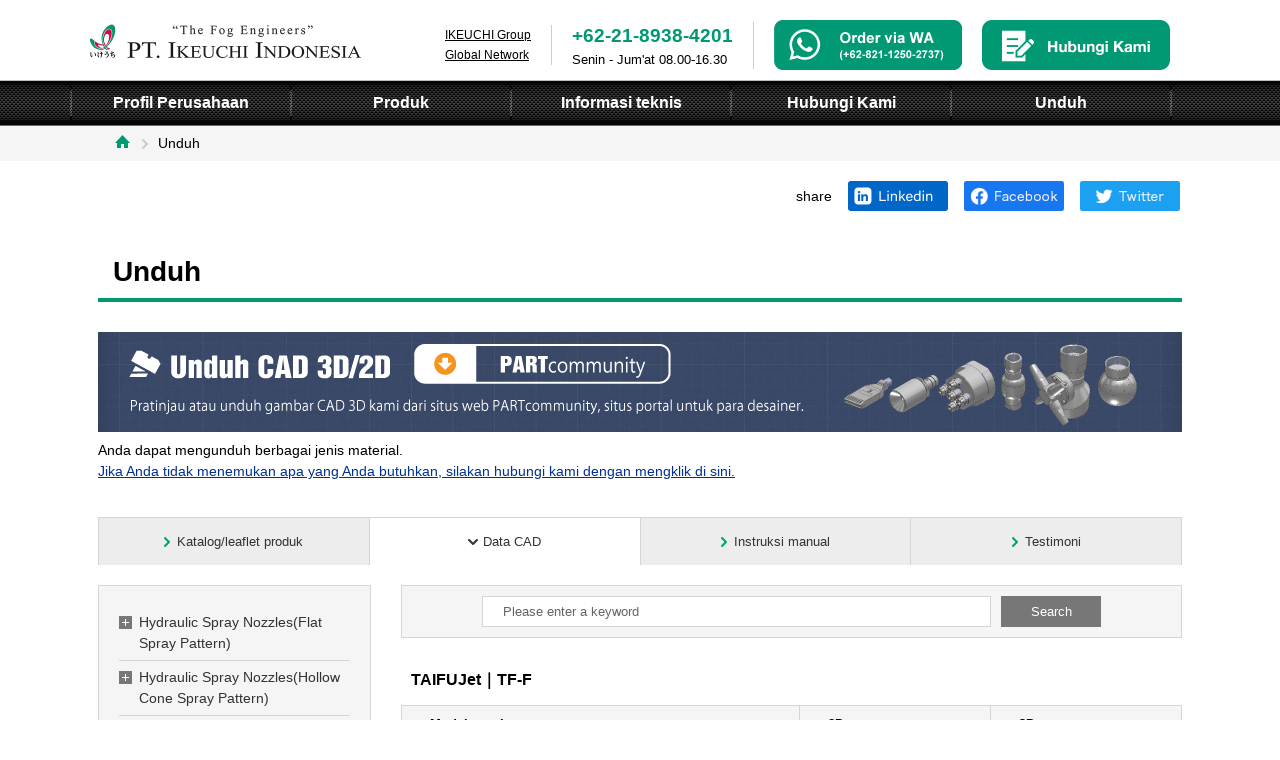

--- FILE ---
content_type: text/html
request_url: https://www.ikeuchi.id/download/?type=cad&category1=7&category2=2
body_size: 32275
content:
<!DOCTYPE html>
<html lang="ja">
<head>
<meta charset="UTF-8">
<meta name="viewport" content="width=1140"><meta name="description" content="">
<meta name="keywords" content="Spray Nozzle, Spray, Nozzle, Ceramic, Air Nozzle, Humidifier, Dry Fog, Fog, Mist">

<!--Facebook -->
<meta property="og:type" content="article"><meta property="og:title" content="Unduh | PT. IKEUCHI INDONESIA">
<meta property="og:url" content="http://www.ikeuchi.id/download/?type=cad&amp;category1=7&amp;category2=2">
<meta property="og:image" content="http://www.ikeuchi.id/common/img/thumb_fb.gif">
<meta property="og:description" content="PT. IKEUCHI INDONESIA">
<meta property="og:site_name" content="PT. IKEUCHI INDONESIA">
<!--end -->

	  	
<title>Unduh | PT. IKEUCHI INDONESIA</title>
<link href="/common/css/common.css?v=1.2" rel="stylesheet" media="all">
<link href="/download/css/style.css" rel="stylesheet" media="all">
<script src="/common/js/jquery-3.2.1.min.js"></script>
<script src="/common/js/app.js?v=1.2"></script>
<script src="/common/js/lib/jQueryAutoHeight.js"></script>
<script src="/common/js/lib/yuga.js"></script>
<script src="/common/js/lib/jquery.cookie.js"></script>
<!--[if lt IE 9]><script src="/common/js/lib/html5shiv-printshiv.js"></script><script src="/common/js/lib/selectivizr-min.js"></script><![endif]-->
<link rel="shortcut icon" href="/common/img/favicon.ico" type="image/vnd.microsoft.icon" />

<!-- Google Tag Manager -->
<script>(function(w,d,s,l,i){w[l]=w[l]||[];w[l].push({'gtm.start':
new Date().getTime(),event:'gtm.js'});var f=d.getElementsByTagName(s)[0],
j=d.createElement(s),dl=l!='dataLayer'?'&l='+l:'';j.async=true;j.src=
'https://www.googletagmanager.com/gtm.js?id='+i+dl;f.parentNode.insertBefore(j,f);
})(window,document,'script','dataLayer','GTM-MMXN7G8');</script>
<!-- End Google Tag Manager -->

</head>

<body >
<!-- Google Tag Manager (noscript) -->
<noscript><iframe src="https://www.googletagmanager.com/ns.html?id=GTM-MMXN7G8"
height="0" width="0" style="display:none;visibility:hidden"></iframe></noscript>
<!-- End Google Tag Manager (noscript) -->
<div class="head-wrap"> 
  
  <!--///// header start -->
  <header>
        <p id="head-ci"><a href="/"><img src="/common/img/logo.png" width="271" alt="PT. IKEUCHI INDONESIA"></a></p>
        <p id="btn-sp-menu" class="sp-item"> <a href="#" id="js-panel-btn"> <span id="panel-btn-icon"></span> </a> </p>
    <div class="head-nav-wrap">
      <nav id="g_nav">
        <ul>
          <li id="g_nav01"><a href="/company/"><span>Profil Perusahaan</span></a></li>
          <li id="g_nav02"><a href="/products/"><span>Produk</span></a></li>
		<li id="g_nav07"><a href="/technology/"><span>Informasi teknis</span></a></li>
          <li id="g_nav05"><a href="/contact/"><span>Hubungi Kami</span></a></li>
          <li id="g_nav06"><a href="/download/"><span>Unduh</span></a></li>
        </ul>
      </nav>
      
      <ul id="head-menu">
		  <li class="menu2"><a href="https://www.ikeuchi-global.com" target="_blank">IKEUCHI Group<br>Global Network</a></li>
		  <!--<li class="menu6">+62-821-1250-2737</li>-->
		  <li class="menu7"><p><span>+62-21-8938-4201</span></p>
			  <p>Senin - Jum'at 08.00-16.30</p></li>
      <li class="whatsapp"><a href="https://api.whatsapp.com/send/?phone=6282112502737&text&app_absent=0" target="_blank" alt="WhatsApp"><img src="/common/img/btn-whatsapp.png" width="188" alt="WhatsApp"></a></li>
		  <li class="contact"><a href="/contact/"><img src="/common/img/btn-contact.png" width="188" alt="Hubungi Kami"></a></li>
    </ul>

    </div>
  </header>
  <!--///// header end --> 
  
</div>
<!-- //.head-wrap -->

<div id="wrapper">



<!--パンくず start -->
<div id="topicpath">
	<ul>
		<li><a href="/"><img src="/common/img/topicpath_home.png" width="15" height="13" /></a></li>
		<li>Unduh</li>
	</ul>
</div>
<!--パンくず end -->

<!--SNSボタン start -->
<div class="hd_sns">
  <div class="common_sns_inner">
    <div class="common_sns_col">
      <p>share</p>
    </div>
	<div class="common_sns_col">
		<a href="https://www.linkedin.com/sharing/share-offsite/?url=https://www.ikeuchi.id/download/?type=cad&category1=7&category2=2&text=" target="_blank"><img src="/common/img/icon_linkedin_01_02.png" width="" height="" alt=""></a>
	</div>
    <div class="common_sns_col">
      <a href="https://www.facebook.com/sharer/sharer.php?u=https://www.ikeuchi.id/download/?type=cad&category1=7&category2=2" target="_blank"><img src="/common/img/icon_facebook_01_02.png" width="" height="" alt=""></a>
    </div>
    <div class="common_sns_col">
      <a href="https://twitter.com/intent/tweet?url=https://www.ikeuchi.id/download/?type=cad&category1=7&category2=2&text=" target="_blank"><img src="/common/img/icon_twitter_01_02.png" width="" height="" alt=""></a>
    </div>
  </div>
</div><!--SNSボタン end -->


<div id="contents">


	<h1 class="pagetitle">Unduh</h1>
	<section class="default " id="index_dl">
		<div class="index_head">
      <a class="partcommunity" href="https://ikeuchi.partcommunity.com/3d-cad-models/?languageIso=en" target="_blank"><img src="img/dlbanner_partcommunity_id.jpg" alt="Pratinjau atau unduh gambar CAD 3D kami dari situs web PARTCommunity, situs portal untuk para desainer. Saat ini kami sedang memperluas jangkauan gambar yang dapat diunduh."></a>
			<p class="txt"></p>
			<p class="txt">Anda dapat mengunduh berbagai jenis material.<br>
			<a href="https://go.kirinoikeuchi.co.jp/l/844583/2021-04-20/mv18fs">Jika Anda tidak menemukan apa yang Anda butuhkan, silakan hubungi kami dengan mengklik di sini.</a></p>
		</div><!-- .index_head -->
		<ul id="index_tab">
							<li class=""><a href="/download/?type=catalog"><span>Katalog/leaflet produk</span></a></li>
							<li class="current"><a href="/download/?type=cad"><span>Data CAD</span></a></li>
							<li class=""><a href="/download/?type=manual"><span>Instruksi manual</span></a></li>
							<li class=""><a href="/download/?type=voice"><span>Testimoni</span></a></li>
					</ul><!-- #index_tab -->

		<div id="index_content">
						<div class="index_content_side">
				<ul class="navi" id="acco">
															<li class="lv1 ">
						<span>Hydraulic Spray Nozzles(Flat Spray Pattern)</span>
						<ul class="lv2">
														<li class=""><a href="?type=cad&category1=1&category2=1#index_list">AWVV [6]</a></li>
																					<li class=""><a href="?type=cad&category1=1&category2=2#index_list">CVVP [49]</a></li>
																					<li class=""><a href="?type=cad&category1=1&category2=3#index_list">DDRP [16]</a></li>
																					<li class=""><a href="?type=cad&category1=1&category2=4#index_list">DSP [26]</a></li>
																					<li class=""><a href="?type=cad&category1=1&category2=5#index_list">EJVV [16]</a></li>
																					<li class=""><a href="?type=cad&category1=1&category2=6#index_list">INVV [148]</a></li>
																					<li class=""><a href="?type=cad&category1=1&category2=7#index_list">INV [15]</a></li>
																					<li class=""><a href="?type=cad&category1=1&category2=8#index_list">INVE [48]</a></li>
																					<li class=""><a href="?type=cad&category1=1&category2=9#index_list">INOVVE [13]</a></li>
																					<li class=""><a href="?type=cad&category1=1&category2=10#index_list">LYYP [10]</a></li>
																					<li class=""><a href="?type=cad&category1=1&category2=11#index_list">MOMO [3]</a></li>
																					<li class=""><a href="?type=cad&category1=1&category2=12#index_list">OVVEP [12]</a></li>
																					<li class=""><a href="?type=cad&category1=1&category2=13#index_list">QB [324]</a></li>
																					<li class=""><a href="?type=cad&category1=1&category2=14#index_list">SO-V [37]</a></li>
																					<li class=""><a href="?type=cad&category1=1&category2=15#index_list">SO-VV [24]</a></li>
																					<li class=""><a href="?type=cad&category1=1&category2=16#index_list">UT+VP [18]</a></li>
																					<li class=""><a href="?type=cad&category1=1&category2=17#index_list">UVVP [3]</a></li>
																					<li class=""><a href="?type=cad&category1=1&category2=18#index_list">V [193]</a></li>
																					<li class=""><a href="?type=cad&category1=1&category2=19#index_list">VE [907]</a></li>
																					<li class=""><a href="?type=cad&category1=1&category2=20#index_list">VEP [433]</a></li>
																					<li class=""><a href="?type=cad&category1=1&category2=21#index_list">VNP [257]</a></li>
																					<li class=""><a href="?type=cad&category1=1&category2=22#index_list">VP [352]</a></li>
																					<li class=""><a href="?type=cad&category1=1&category2=23#index_list">VV [239]</a></li>
																					<li class=""><a href="?type=cad&category1=1&category2=24#index_list">VVEP [2]</a></li>
																					<li class=""><a href="?type=cad&category1=1&category2=25#index_list">VVP [670]</a></li>
																					<li class=""><a href="?type=cad&category1=1&category2=26#index_list">WVVEP [32]</a></li>
																					<li class=""><a href="?type=cad&category1=1&category2=27#index_list">YYP [64]</a></li>
																				</ul><!-- .lv2 -->
					</li>
																				<li class="lv1 ">
						<span>Hydraulic Spray Nozzles(Hollow Cone Spray Pattern)</span>
						<ul class="lv2">
														<li class=""><a href="?type=cad&category1=2&category2=1#index_list">AAP [13]</a></li>
																					<li class=""><a href="?type=cad&category1=2&category2=2#index_list">AP-AL92 [39]</a></li>
																					<li class=""><a href="?type=cad&category1=2&category2=3#index_list">K [37]</a></li>
																					<li class=""><a href="?type=cad&category1=2&category2=4#index_list">KB [129]</a></li>
																					<li class=""><a href="?type=cad&category1=2&category2=5#index_list">KBN [4]</a></li>
																					<li class=""><a href="?type=cad&category1=2&category2=6#index_list">KD [37]</a></li>
																					<li class=""><a href="?type=cad&category1=2&category2=7#index_list">KKBP [12]</a></li>
																				</ul><!-- .lv2 -->
					</li>
																				<li class="lv1 ">
						<span>Hydraulic Spray Nozzles(Full Cone Spray Pattern)</span>
						<ul class="lv2">
														<li class=""><a href="?type=cad&category1=3&category2=1#index_list">7JJXP [17]</a></li>
																					<li class=""><a href="?type=cad&category1=3&category2=2#index_list">7KB [10]</a></li>
																					<li class=""><a href="?type=cad&category1=3&category2=3#index_list">AJP [40]</a></li>
																					<li class=""><a href="?type=cad&category1=3&category2=4#index_list">BBXP [76]</a></li>
																					<li class=""><a href="?type=cad&category1=3&category2=5#index_list">INJJX [52]</a></li>
																					<li class=""><a href="?type=cad&category1=3&category2=6#index_list">INJJX-Y [22]</a></li>
																					<li class=""><a href="?type=cad&category1=3&category2=7#index_list">J [32]</a></li>
																					<li class=""><a href="?type=cad&category1=3&category2=8#index_list">JJHP [5]</a></li>
																					<li class=""><a href="?type=cad&category1=3&category2=9#index_list">JJRP [19]</a></li>
																					<li class=""><a href="?type=cad&category1=3&category2=10#index_list">JJXP [117]</a></li>
																					<li class=""><a href="?type=cad&category1=3&category2=11#index_list">JUP [44]</a></li>
																					<li class=""><a href="?type=cad&category1=3&category2=12#index_list">JUXP-AL92 [52]</a></li>
																					<li class=""><a href="?type=cad&category1=3&category2=13#index_list">NJJP [8]</a></li>
																					<li class=""><a href="?type=cad&category1=3&category2=14#index_list">SSXP [49]</a></li>
																					<li class=""><a href="?type=cad&category1=3&category2=15#index_list">TSP [10]</a></li>
																					<li class=""><a href="?type=cad&category1=3&category2=16#index_list">UZU [3]</a></li>
																				</ul><!-- .lv2 -->
					</li>
																				<li class="lv1 ">
						<span>Hydraulic Spray Nozzles(Solid Stream Jet)</span>
						<ul class="lv2">
														<li class=""><a href="?type=cad&category1=4&category2=1#index_list">2CCP [15]</a></li>
																					<li class=""><a href="?type=cad&category1=4&category2=2#index_list">2CMP [4]</a></li>
																					<li class=""><a href="?type=cad&category1=4&category2=3#index_list">2CP [27]</a></li>
																					<li class=""><a href="?type=cad&category1=4&category2=4#index_list">7CCP [9]</a></li>
																					<li class=""><a href="?type=cad&category1=4&category2=5#index_list">7CP [9]</a></li>
																					<li class=""><a href="?type=cad&category1=4&category2=6#index_list">AWCC [3]</a></li>
																					<li class=""><a href="?type=cad&category1=4&category2=7#index_list">CCP [9]</a></li>
																					<li class=""><a href="?type=cad&category1=4&category2=8#index_list">CCRP [27]</a></li>
																					<li class=""><a href="?type=cad&category1=4&category2=9#index_list">CM [68]</a></li>
																					<li class=""><a href="?type=cad&category1=4&category2=10#index_list">CM-F [20]</a></li>
																					<li class=""><a href="?type=cad&category1=4&category2=11#index_list">CMP-T [16]</a></li>
																					<li class=""><a href="?type=cad&category1=4&category2=12#index_list">CP [153]</a></li>
																					<li class=""><a href="?type=cad&category1=4&category2=13#index_list">CRP [27]</a></li>
																					<li class=""><a href="?type=cad&category1=4&category2=14#index_list">CTM [15]</a></li>
																					<li class=""><a href="?type=cad&category1=4&category2=15#index_list">CTMP [15]</a></li>
																					<li class=""><a href="?type=cad&category1=4&category2=16#index_list">MOMOC [6]</a></li>
																					<li class=""><a href="?type=cad&category1=4&category2=17#index_list">SO-CC [8]</a></li>
																					<li class=""><a href="?type=cad&category1=4&category2=18#index_list">SO-CM [4]</a></li>
																					<li class=""><a href="?type=cad&category1=4&category2=19#index_list">UT+CP [8]</a></li>
																				</ul><!-- .lv2 -->
					</li>
																				<li class="lv1 ">
						<span>Hydraulic Spray Nozzles (Nozel celah / Nozel lainnya)</span>
						<ul class="lv2">
														<li class=""><a href="?type=cad&category1=5&category2=1#index_list">EJX [15]</a></li>
																					<li class=""><a href="?type=cad&category1=5&category2=2#index_list">EJX High flow rate type [4]</a></li>
																				</ul><!-- .lv2 -->
					</li>
																				<li class="lv1 ">
						<span>Pneumatic spray nozzles</span>
						<ul class="lv2">
														<li class=""><a href="?type=cad&category1=6&category2=1#index_list">BAVV [3]</a></li>
																					<li class=""><a href="?type=cad&category1=6&category2=2#index_list">BIMJ [76]</a></li>
																					<li class=""><a href="?type=cad&category1=6&category2=3#index_list">BIMK [49]</a></li>
																					<li class=""><a href="?type=cad&category1=6&category2=4#index_list">BIMV [146]</a></li>
																					<li class=""><a href="?type=cad&category1=6&category2=5#index_list">CBIMJ [12]</a></li>
																					<li class=""><a href="?type=cad&category1=6&category2=6#index_list">CBIMK [4]</a></li>
																					<li class=""><a href="?type=cad&category1=6&category2=7#index_list">CBIMV [44]</a></li>
																					<li class=""><a href="?type=cad&category1=6&category2=8#index_list">DDA [10]</a></li>
																					<li class=""><a href="?type=cad&category1=6&category2=9#index_list">SETO [17]</a></li>
																					<li class=""><a href="?type=cad&category1=6&category2=10#index_list">SETO-SD [8]</a></li>
																					<li class=""><a href="?type=cad&category1=6&category2=11#index_list">SETOV [6]</a></li>
																					<li class=""><a href="?type=cad&category1=6&category2=12#index_list">SETOV-C [3]</a></li>
																					<li class=""><a href="?type=cad&category1=6&category2=13#index_list">VVEA [6]</a></li>
																					<li class=""><a href="?type=cad&category1=6&category2=14#index_list">SCBIMV [10]</a></li>
																					<li class=""><a href="?type=cad&category1=6&category2=15#index_list">SCBIMJ [4]</a></li>
																					<li class=""><a href="?type=cad&category1=6&category2=16#index_list">SCBIMV.S [4]</a></li>
																					<li class=""><a href="?type=cad&category1=6&category2=17#index_list">YYA [1]</a></li>
																					<li class=""><a href="?type=cad&category1=6&category2=18#index_list">BIM-GUN [3]</a></li>
																				</ul><!-- .lv2 -->
					</li>
																				<li class="lv1 open">
						<span>Air nozzles</span>
						<ul class="lv2">
														<li class=""><a href="?type=cad&category1=7&category2=1#index_list">TAIFUJet｜TF-FS [5]</a></li>
																					<li class=" active"><a href="?type=cad&category1=7&category2=2#index_list">TAIFUJet｜TF-F [8]</a></li>
																					<li class=""><a href="?type=cad&category1=7&category2=3#index_list">TAIFUJet｜TF-PF [14]</a></li>
																					<li class=""><a href="?type=cad&category1=7&category2=4#index_list">TAIFUJet｜TF-R [10]</a></li>
																					<li class=""><a href="?type=cad&category1=7&category2=5#index_list">TAIFUJet｜TF-BF [3]</a></li>
																					<li class=""><a href="?type=cad&category1=7&category2=6#index_list">TAIFUJet｜TF-BPF [9]</a></li>
																					<li class=""><a href="?type=cad&category1=7&category2=7#index_list">TAIFUJet｜TF-BR [3]</a></li>
																					<li class=""><a href="?type=cad&category1=7&category2=8#index_list">TAIFUJet｜TF-M5R [2]</a></li>
																					<li class=""><a href="?type=cad&category1=7&category2=9#index_list">TAIFUJet｜Air gun [4]</a></li>
																					<li class=""><a href="?type=cad&category1=7&category2=10#index_list">VZ [31]</a></li>
																					<li class=""><a href="?type=cad&category1=7&category2=11#index_list">EJA [5]</a></li>
																					<li class=""><a href="?type=cad&category1=7&category2=12#index_list">SAP [3]</a></li>
																					<li class=""><a href="?type=cad&category1=7&category2=13#index_list">HF [5]</a></li>
																					<li class=""><a href="?type=cad&category1=7&category2=14#index_list">CCPA [9]</a></li>
																					<li class=""><a href="?type=cad&category1=7&category2=15#index_list">SLNHA-H [11]</a></li>
																					<li class=""><a href="?type=cad&category1=7&category2=16#index_list">SLNHA-NA [11]</a></li>
																					<li class=""><a href="?type=cad&category1=7&category2=17#index_list">SLNB [11]</a></li>
																				</ul><!-- .lv2 -->
					</li>
																				<li class="lv1 ">
						<span>Tank cleaning nozzles</span>
						<ul class="lv2">
														<li class=""><a href="?type=cad&category1=8&category2=1#index_list">ES [91]</a></li>
																					<li class=""><a href="?type=cad&category1=8&category2=2#index_list">ES-PTFE/ESV-PTFE [18]</a></li>
																					<li class=""><a href="?type=cad&category1=8&category2=3#index_list">JET ATTACKER 2D [13]</a></li>
																					<li class=""><a href="?type=cad&category1=8&category2=4#index_list">JET ATTACKER 3D [7]</a></li>
																					<li class=""><a href="?type=cad&category1=8&category2=5#index_list">JET ATTACKER 3D/D180 [5]</a></li>
																					<li class=""><a href="?type=cad&category1=8&category2=6#index_list">ROTARY JETTER [5]</a></li>
																					<li class=""><a href="?type=cad&category1=8&category2=7#index_list">SR [7]</a></li>
																					<li class=""><a href="?type=cad&category1=8&category2=8#index_list">SWB [11]</a></li>
																				</ul><!-- .lv2 -->
					</li>
																				<li class="lv1 ">
						<span>Aksesoris</span>
						<ul class="lv2">
														<li class=""><a href="?type=cad&category1=9&category2=1#index_list">Multi head adaptor [1]</a></li>
																					<li class=""><a href="?type=cad&category1=9&category2=2#index_list">UT [34]</a></li>
																					<li class=""><a href="?type=cad&category1=9&category2=3#index_list">WUT [1]</a></li>
																					<li class=""><a href="?type=cad&category1=9&category2=4#index_list">INCO [13]</a></li>
																					<li class=""><a href="?type=cad&category1=9&category2=5#index_list">FT [16]</a></li>
																					<li class=""><a href="?type=cad&category1=9&category2=6#index_list">QBP [36]</a></li>
																					<li class=""><a href="?type=cad&category1=9&category2=7#index_list">BIM Mounting bracket [3]</a></li>
																					<li class=""><a href="?type=cad&category1=9&category2=8#index_list">End plug [14]</a></li>
																				</ul><!-- .lv2 -->
					</li>
																				<li class="lv1 ">
						<span>Cooling unit (Mist fan)</span>
						<ul class="lv2">
														<li class=""><a href="?type=cad&category1=10&category2=1#index_list">COOLJetter&reg; [15]</a></li>
																				</ul><!-- .lv2 -->
					</li>
																				<li class="lv1 ">
						<span>Nozzle unit</span>
						<ul class="lv2">
														<li class=""><a href="?type=cad&category1=11&category2=1#index_list">AWACart [5]</a></li>
																					<li class=""><a href="?type=cad&category1=11&category2=2#index_list">Portable Spray Controller [4]</a></li>
																				</ul><!-- .lv2 -->
					</li>
														</ul>

			</div><!-- .index_content_side -->
			
			<div id="index_list" class="index_content_main">

<form id="index_search" action="./" method="get">
    <div class="search_blox">
        <input type="text" name="keyword" placeholder="Please enter a keyword" value="" class="txt">
        <input type="hidden" name="type" value="cad">
        <input type="submit" value="Search" class="btn">
    </div>
</form>

				
										<h2>TAIFUJet｜TF-F</h2>
					
				
					<div class="tbl-scroll-inner">
						<table>
							<tr>
								<th>Model number</th>
								<th>2D</th>
								<th>3D</th>
							</tr>
															<tr>
									<td>2D and 3D CAD drawings are available on Partcommunity sites (https://ikeuchi.partcommunity.com/). Click the right links to jump to the pages.</td>
									<td>
																			</td>
									<td>
																			</td>
								</tr>
															<tr>
									<td>1/4MTF-F42-16-008S316L-IN</td>
									<td>
																				<a href="/download/file/cad/partcommunity_en-tff.dxf?pno=1%2F4MTF-F42-16-008S316L-IN" target="_blank" ref="noopener">partcommunity_en-tff.dxf</a>
																			</td>
									<td>
																				<a href="/download/file/cad/partcommunity_en-tff.igs?pno=1%2F4MTF-F42-16-008S316L-IN" target="_blank" ref="noopener">partcommunity_en-tff.igs</a><br>
																			</td>
								</tr>
															<tr>
									<td>1/4MTF-F42-16-010PPS</td>
									<td>
																				<a href="/download/file/cad/partcommunity_en-tff.dxf?pno=1%2F4MTF-F42-16-010PPS" target="_blank" ref="noopener">partcommunity_en-tff.dxf</a>
																			</td>
									<td>
																				<a href="/download/file/cad/partcommunity_en-tff.igs?pno=1%2F4MTF-F42-16-010PPS" target="_blank" ref="noopener">partcommunity_en-tff.igs</a><br>
																			</td>
								</tr>
															<tr>
									<td>1/4MTF-F42-16-010S316L-IN</td>
									<td>
																				<a href="/download/file/cad/partcommunity_en-tff.dxf?pno=1%2F4MTF-F42-16-010S316L-IN" target="_blank" ref="noopener">partcommunity_en-tff.dxf</a>
																			</td>
									<td>
																				<a href="/download/file/cad/partcommunity_en-tff.igs?pno=1%2F4MTF-F42-16-010S316L-IN" target="_blank" ref="noopener">partcommunity_en-tff.igs</a><br>
																			</td>
								</tr>
															<tr>
									<td>1/4MTF-F42-16-012S316L-IN</td>
									<td>
																				<a href="/download/file/cad/partcommunity_en-tff.dxf?pno=1%2F4MTF-F42-16-012S316L-IN" target="_blank" ref="noopener">partcommunity_en-tff.dxf</a>
																			</td>
									<td>
																				<a href="/download/file/cad/partcommunity_en-tff.igs?pno=1%2F4MTF-F42-16-012S316L-IN" target="_blank" ref="noopener">partcommunity_en-tff.igs</a><br>
																			</td>
								</tr>
															<tr>
									<td>1/4MTF-F50-16-012S304</td>
									<td>
																				<a href="/download/file/cad/partcommunity_en-tff.dxf?pno=1%2F4MTF-F50-16-012S304" target="_blank" ref="noopener">partcommunity_en-tff.dxf</a>
																			</td>
									<td>
																				<a href="/download/file/cad/partcommunity_en-tff.igs?pno=1%2F4MTF-F50-16-012S304" target="_blank" ref="noopener">partcommunity_en-tff.igs</a><br>
																			</td>
								</tr>
															<tr>
									<td>1/8MTF-F24-8-010PPS-IN</td>
									<td>
																				<a href="/download/file/cad/partcommunity_en-tff.dxf?pno=1%2F8MTF-F24-8-010PPS-IN" target="_blank" ref="noopener">partcommunity_en-tff.dxf</a>
																			</td>
									<td>
																				<a href="/download/file/cad/partcommunity_en-tff.igs?pno=1%2F8MTF-F24-8-010PPS-IN" target="_blank" ref="noopener">partcommunity_en-tff.igs</a><br>
																			</td>
								</tr>
															<tr>
									<td>3/8MTF-F121-46-010PPS</td>
									<td>
																				<a href="/download/file/cad/partcommunity_en-tff.dxf?pno=3%2F8MTF-F121-46-010PPS" target="_blank" ref="noopener">partcommunity_en-tff.dxf</a>
																			</td>
									<td>
																				<a href="/download/file/cad/partcommunity_en-tff.igs?pno=3%2F8MTF-F121-46-010PPS" target="_blank" ref="noopener">partcommunity_en-tff.igs</a><br>
																			</td>
								</tr>
													</table>
					</div>




					
				
			</div><!-- .index_content_main -->
		</div><!-- #index_content -->
	</section>




</div><!-- contents -->




<div class="footer-download sp-item sp-pdg">
    <p>You can download various written materials.</p>
  <ul class="side_download_list">
    <li><a href="/download/?type=cad">Unduh CAD 3D/2D</a></li>
  </ul>
<!-- 
  <div class="gentei">Some written materials are downloadable for account members only.</div>
  <ul class="side_download_member">
    <li><a href="/login/">Log in</a></li>
    <li><a href="https://fbfb.f.msgs.jp/webapp/form/20987_fbfb_8/index.do" target="_blank">Akun Registrasi</a></li>
  </ul>
  <div class="link"><a href="https://ebfb.f.msgs.jp/webapp/form/20986_ebfb_1/index.do" target="_blank">会員登録をご希望の方はこちら</a></div> -->
</div>


<div class="footer-contact sp-item sp-pdg">
  <ul class="footer-contact-info">
    <li class="footer-contact-tel"><a href="tel:+62-21-8938-4201">+62-21-8938-4201</a></li>
    <li class="footer-contact-hours">Senin - Jum'at 08.00-16.30</li>
  </ul>
  <ul>
    <li class="whatsapp"><a href="https://api.whatsapp.com/send/?phone=6282112502737&text&app_absent=0" target="_blank" alt="WhatsApp"><img src="/common/img/btn-whatsapp.png" width="80%" alt="WhatsApp" style="padding-top: 1.5rem;"></a></li>
		<li class="contact"><a href="/contact/"><img src="/common/img/btn-contact.png" width="80%" margin-top="100px" alt="Hubungi Kami" style="padding-top: 2.5rem;"></a></li>
  </ul>
</div>



<!--///// footer start -->
<footer>
<div class="inner sp-pdg">

<div id="f_info">

<p class="copy">
Spray Nozzle dan Nozzle-Sistem Terkait,  <br>Solusi untuk Bisnis Anda
</p>

<div class="logo"><a href="/"><img src="/common/img/f_logo.png" width="256" alt="PT. IKEUCHI INDONESIA"></a></div>

<div class="address">
Ruko Rodeo Drive, Jl Hollywood Boulevard Blok B6 No.18 &amp; 19 Jababeka, Bekasi, Jawa Barat 17530, Indonesia
<br>
Phone +62-21-8938-4201<br>FAX +62-21-8938-4202
</div>

</div><!-- info -->

<div id="f_sitemap" class="pc-item">

<div class="group group1">

<div class="label"><a href="/products/">Produk</a></div>
	<div class="child child1">
	<div class="sublabel">Spray Nozzle</div>
	<ul>
	<li><a href="/products/spray/01/">Flat Spray</a></li>
	<li><a href="/products/spray/02/">Hollow Cone Spray</a></li>
	<li><a href="/products/spray/03/">Full Cone Spray</a></li>
	<li><a href="/products/spray/04/">Solid stream jet</a></li>
	<li><a href="/products/spray/05/">Lainnya</a></li>
	<li><a href="/products/spray/06/">Pneumatic Spray</a></li>
	<li><a href="/products/spray/07/">Air Nozzle</a></li>
	</ul>
	</div><!-- child -->

  <div class="child child2">
	<div class="sublabel">Produk Unit / Produk Sistem</div>
	<ul>
	<li><a href="/products/unit/01/">Pelembapan</a></li>
	<li><a href="/products/unit/02/">Pendinginan Outdoor / Indoor</a></li>
	<li><a href="/products/unit/03/">Pendinginan Industri</a></li>
	<li><a href="/products/unit/04/">Unit Semprotan Nozzle</a></li>
	<li><a href="/products/unit/07/">Disinfeksi dan Pembersihan</a></li>
	<li><a href="/products/unit/05/">Peternakan</a></li>
  <li><a href="/products/unit/06/">Pertanian Rumah Kaca</a></li>
	</ul>
	</div><!-- child -->
  
</div><!-- group -->

<div class="group group2">

	<div class="subgroup">
	<div class="label"><a href="/company/">Profil Perusahaan</a></div>
	<ul>
	<li><a href="/company/outline/">Informasi Perushaan</a></li>
	<li><a href="/company/business/">Operasi Bisnis</a></li>
	<li><a href="/company/history/">Sejarah Perusahaan</a></li>
	<li><a href="/company/division/">Pembagian Spesialisasi</a></li>
	<li><a href="/company/environment/">Filosofi dan Kebijakan Lingkungan</a></li>
	</ul>
	<div class="label"><a href="/technology/">Informasi teknis</a></div>
	</div><!-- subgroup -->

	<!--<div class="subgroup">
	<div class="label"><a href="/casestudy/">導入事例</a></div>
	</div><!-- subgroup -->

	<!--<div class="subgroup">
	<div class="label"><a href="/technology/">技術情報</a></div>
	</div><!-- subgroup -->

</div><!-- group -->


<div class="group group3">

	<div class="subgroup">
	<div class="label"><a href="/download/">Unduh</a></div>
	<ul>
	<li><a href="/download/?type=catalog">Katalog/leaflet produk</a></li>
	<li><a href="/download/?type=cad">Data CAD</a></li>
	<li><a href="/download/?type=manual">Instruksi manual</a></li>
	<li><a href="/download/?type=voice">Testimoni</a></li>
	</ul>
	</div><!-- subgroup -->

</div><!-- group -->

<div class="group group4">

	<div class="subgroup">
	<div class="label"><a href="/eng/company/location/">IKEUCHI Group</a></div>
	<ul>
  <li><a href="https://www.kirinoikeuchi.co.jp/">Japan</a></li>
  <li>　- <a href="https://www.kirinoikeuchi.co.jp/eng/">English</a></li>
	<li><a href="https://www.ikeuchi.us/">USA</a></li>
  <li><a href="https://www.ikeuchi.eu/">Europe</a></li>
  <li>　- <a href="https://www.ikeuchi.nl/">Dutch</a></li>
  <li>　- <a href="https://www.ikeuchi.fr/">French</a></li>
  <li>　- <a href="https://www.ikeuchi.de/">German</a></li>
  <li>　- <a href="https://www.ikeuchi.es/">Spanish</a></li>
  <li><a href="http://www.kirinoikeuchi.com/">China</a></li>
  <li><a href="http://www.ikeuchi.com.tw/">Taiwan</a></li>
  <li><a href="https://www.ikeuchi.id/">Indonesia</a></li>
  <li><a href="https://www.ikeuchi.co.th/">Thailand</a></li>
	</ul>
	</div><!-- subgroup -->

</div><!-- group -->

</div><!-- sitemap -->

<div id="copyright">
(c)PT. IKEUCHI INDONESIA All Rights Reserved
</div>

</div><!-- inner -->
</footer>

<!--///// footer end -->


<p id="pagetop" class="sticky"><a href="#"><span></span></a></p>



</div><!-- //#wrapper -->

<script type="text/javascript" src="/common/js/common.js?v=1.2" charset="UTF-8"></script>

</body>
</html>


--- FILE ---
content_type: text/css
request_url: https://www.ikeuchi.id/common/css/common.css?v=1.2
body_size: 75580
content:
@charset "UTF-8";
/**
 * Common Styles
 *
 * 01. Reset
 * 02. Base
 * 03. Layout
 * 04. Parts
 * 05. Project
 *
 */
/* ==========================================================================
   01. Reset
   ========================================================================== */
html, body, div, span, object, iframe, h1, h2, h3, h4, h5, h6, p, blockquote, pre, abbr, address, cite, code, del, dfn, em, img, ins, kbd, q, samp, small, strong, sub, sup, var, b, i, dl, dt, dd, ol, ul, li, fieldset, form, label, legend, table, caption, tbody, tfoot, thead, tr, th, td, article, aside, canvas, details, figcaption, figure, footer, header, hgroup, menu, nav, section, summary, time, mark, audio, video {
  margin: 0;
  padding: 0;
  border: 0;
  outline: 0;
  font-size: 100%;
  vertical-align: baseline;
  background: transparent; }

body {
  line-height: 1; }

article, aside, details, figcaption, figure, footer, header, hgroup, menu, nav, section {
  display: block; }

ul {
  list-style: none; }

blockquote, q {
  quotes: none; }

blockquote:before, blockquote:after, q:before, q:after {
  content: none; }

a {
  margin: 0;
  padding: 0;
  font-size: 100%;
  vertical-align: baseline;
  background: transparent; }

ins {
  background-color: #ff9;
  color: #000;
  text-decoration: none; }

mark {
  background-color: #ff9;
  color: #000;
  font-style: italic;
  font-weight: bold; }

del {
  text-decoration: line-through; }

abbr[title], dfn[title] {
  border-bottom: 1px dotted;
  cursor: help; }

table {
  border-collapse: collapse;
  border-spacing: 0; }

hr {
  display: block;
  height: 1px;
  border: 0;
  border-top: 1px solid #ccc;
  margin: 1em 0;
  padding: 0; }

input, select {
  vertical-align: middle; }

/* ==========================================================================
   02. Base
   ========================================================================== */
html {
  overflow-y: scroll; }
  @media screen and (max-width: 767px) {
    html {
      font-size: 2.67vw; } }

body {
  color: #000;
  font-family: "Helvetica Neue", "Helvetica", "Arial", sans-serif;
  font-size: 14px;
  -webkit-text-size-adjust: 100%; }
  @media screen and (min-width: 768px), print {
    body {
      line-height: 1.5;
      min-width: 1140px; } }
  @media screen and (max-width: 767px) {
    body {
      line-height: 1.75;
      font-size: 130%; }
      body * {
        -webkit-box-sizing: border-box;
        box-sizing: border-box; } }

body.font-zoom {
  font-size: 16px; }

#main {
  display: block; }

/* link
   ========================================================================== */
a {
  color: #013192;
  text-decoration: underline; }

a:visited {
  text-decoration: underline; }

a:hover {
  color: #013192;
  text-decoration: none;
  opacity: 0.7; }

/* fontsize
   ========================================================================== */
.text10 {
  font-size: 71.4285714286%; }

.text11 {
  font-size: 78.5714285714%; }

.text12 {
  font-size: 85.7142857143%; }

.text13 {
  font-size: 92.8571428571%; }

.text14 {
  font-size: 100%; }

.text15 {
  font-size: 107.1428571429%; }

.text16 {
  font-size: 114.2857142857%; }

.text17 {
  font-size: 121.4285714286%; }

.text18 {
  font-size: 128.5714285714%; }

.text19 {
  font-size: 135.7142857143%; }

.text20 {
  font-size: 142.8571428571%; }

.text21 {
  font-size: 150%; }

.text22 {
  font-size: 157.1428571429%; }

.text23 {
  font-size: 164.2857142857%; }

.text24 {
  font-size: 171.4285714286%; }

.text25 {
  font-size: 178.5714285714%; }

.text26 {
  font-size: 185.7142857143%; }

ul.inner li,
td.inner {
  font-size: 100% !important; }

/* image
   ========================================================================== */
img {
  line-height: 1;
  vertical-align: bottom; }

@media screen and (max-width: 767px) {
  img {
    height: auto;
    max-width: 100%; } }

table th img,
table td img {
  vertical-align: middle; }

/* form
   ========================================================================== */
input,
textarea,
label {
  vertical-align: middle; }

/* display
   ========================================================================== */
.block {
  display: block; }

.sp-item {
  display: none; }

.pc-block {
  display: block; }

@media screen and (max-width: 767px) {
  .sp-item {
    display: block; }
  .pc-item {
    display: none !important; }
  .pc-block {
    display: inline; }
  .sp-block {
    display: block; } }

/* ClearFix
   ========================================================================== */
.clear {
  clear: both; }

/* modern browsers */
section:after,
.clearfix:after,
.fbox:after,
#contents:after,
#column:after,
.item-wrap:after {
  content: "";
  display: block;
  height: 0;
  clear: both;
  visibility: hidden; }

/* IE7 */
section,
.clearfix,
.fbox,
#contents,
#column,
.item-wrap {
  display: inline-block; }

/* legacy IE */
* html section,
* html .clearfix,
* html .fbox,
* html #contents,
* html #column,
* html .item-wrap {
  height: 1%; }

section,
.clearfix,
.fbox,
#contents,
#column,
.item-wrap {
  display: block; }

/* float
   ========================================================================== */
.fr {
  float: right; }

.fl {
  float: left; }

.img_r {
  float: right;
  margin: 0 0 15px 15px; }

.img_l {
  float: left;
  margin: 0 15px 15px 0; }

.img_l + .img_r {
  margin-left: 0; }

.img_r + .img_l {
  margin-right: 0; }

.img_l .caption,
.img_r .caption {
  text-align: center;
  margin-top: 5px;
  font-size: 92.8571428571%; }

.float_text {
  overflow: hidden; }

ul.fbox li {
  float: left;
  display: inline; }

.in-block {
  letter-spacing: -.40em; }

.in-block li,
.in-block dt,
.in-block dd {
  display: inline-block;
  *display: inline;
  *zoom: 1;
  letter-spacing: normal;
  vertical-align: top; }

@media screen and (max-width: 767px) {
  .sp-float-none {
    float: none;
    margin: 0 0 5.33vw; } }

/* text style
   ========================================================================== */
.text-bold {
  font-weight: bold; }

/* margin
   ========================================================================== */
.mt0 {
  margin-top: 0px !important; }
  @media screen and (max-width: 767px) {
    .mt0 {
      margin-top: 0vw !important; } }

.mt5 {
  margin-top: 5px !important; }
  @media screen and (max-width: 767px) {
    .mt5 {
      margin-top: 1.33vw !important; } }

.mt10 {
  margin-top: 10px !important; }
  @media screen and (max-width: 767px) {
    .mt10 {
      margin-top: 2.67vw !important; } }

.mt15 {
  margin-top: 15px !important; }
  @media screen and (max-width: 767px) {
    .mt15 {
      margin-top: 4vw !important; } }

.mt20 {
  margin-top: 20px !important; }
  @media screen and (max-width: 767px) {
    .mt20 {
      margin-top: 5.33vw !important; } }

.mt25 {
  margin-top: 25px !important; }
  @media screen and (max-width: 767px) {
    .mt25 {
      margin-top: 6.67vw !important; } }

.mt30 {
  margin-top: 30px !important; }
  @media screen and (max-width: 767px) {
    .mt30 {
      margin-top: 8vw !important; } }

.mt35 {
  margin-top: 35px !important; }
  @media screen and (max-width: 767px) {
    .mt35 {
      margin-top: 9.33vw !important; } }

.mt40 {
  margin-top: 40px !important; }
  @media screen and (max-width: 767px) {
    .mt40 {
      margin-top: 10.67vw !important; } }

.mt45 {
  margin-top: 45px !important; }
  @media screen and (max-width: 767px) {
    .mt45 {
      margin-top: 12vw !important; } }

.mt50 {
  margin-top: 50px !important; }
  @media screen and (max-width: 767px) {
    .mt50 {
      margin-top: 13.33vw !important; } }

.mt55 {
  margin-top: 55px !important; }
  @media screen and (max-width: 767px) {
    .mt55 {
      margin-top: 14.67vw !important; } }

.mt60 {
  margin-top: 60px !important; }
  @media screen and (max-width: 767px) {
    .mt60 {
      margin-top: 16vw !important; } }

.mb0 {
  margin-bottom: 0px !important; }
  @media screen and (max-width: 767px) {
    .mb0 {
      margin-bottom: 0vw !important; } }

.mb5 {
  margin-bottom: 5px !important; }
  @media screen and (max-width: 767px) {
    .mb5 {
      margin-bottom: 1.33vw !important; } }

.mb10 {
  margin-bottom: 10px !important; }
  @media screen and (max-width: 767px) {
    .mb10 {
      margin-bottom: 2.67vw !important; } }

.mb15 {
  margin-bottom: 15px !important; }
  @media screen and (max-width: 767px) {
    .mb15 {
      margin-bottom: 4vw !important; } }

.mb20 {
  margin-bottom: 20px !important; }
  @media screen and (max-width: 767px) {
    .mb20 {
      margin-bottom: 5.33vw !important; } }

.mb25 {
  margin-bottom: 25px !important; }
  @media screen and (max-width: 767px) {
    .mb25 {
      margin-bottom: 6.67vw !important; } }

.mb30 {
  margin-bottom: 30px !important; }
  @media screen and (max-width: 767px) {
    .mb30 {
      margin-bottom: 8vw !important; } }

.mr0 {
  margin-right: 0px !important; }
  @media screen and (max-width: 767px) {
    .mr0 {
      margin-right: 0vw !important; } }

.mr5 {
  margin-right: 5px !important; }
  @media screen and (max-width: 767px) {
    .mr5 {
      margin-right: 1.33vw !important; } }

.mr10 {
  margin-right: 10px !important; }
  @media screen and (max-width: 767px) {
    .mr10 {
      margin-right: 2.67vw !important; } }

.mr15 {
  margin-right: 15px !important; }
  @media screen and (max-width: 767px) {
    .mr15 {
      margin-right: 4vw !important; } }

.mr20 {
  margin-right: 20px !important; }
  @media screen and (max-width: 767px) {
    .mr20 {
      margin-right: 5.33vw !important; } }

.ml0 {
  margin-left: 0px !important; }
  @media screen and (max-width: 767px) {
    .ml0 {
      margin-left: 0vw !important; } }

.ml5 {
  margin-left: 5px !important; }
  @media screen and (max-width: 767px) {
    .ml5 {
      margin-left: 1.33vw !important; } }

.ml10 {
  margin-left: 10px !important; }
  @media screen and (max-width: 767px) {
    .ml10 {
      margin-left: 2.67vw !important; } }

.ml15 {
  margin-left: 15px !important; }
  @media screen and (max-width: 767px) {
    .ml15 {
      margin-left: 4vw !important; } }

.ml20 {
  margin-left: 20px !important; }
  @media screen and (max-width: 767px) {
    .ml20 {
      margin-left: 5.33vw !important; } }

/* padding
   ========================================================================== */
.pt0 {
  padding-top: 0 !important; }

.pb0 {
  padding-bottom: 0 !important; }

@media screen and (min-width: 768px), print {
  .pc-pdg {
    padding-left: 40px;
    padding-right: 40px; } }

@media screen and (max-width: 767px) {
  .sp-pdg {
    padding-left: 5.33vw;
    padding-right: 5.33vw; } }

/* text-align
   ========================================================================== */
.text-r {
  text-align: right !important; }

.text-c,
table.text-c th,
table.text-c td,
table.th-c th {
  text-align: center !important; }

.text-l,
.th-l th,
.td-l td {
  text-align: left !important; }

@media screen and (max-width: 767px) {
  .sp-text-c {
    text-align: center; } }

/* display
   ========================================================================== */
.block {
  display: block; }

@media screen and (max-width: 767px) {
  #topicpath {
    display: none; } }

/* ==========================================================================
   03. Layout
   ========================================================================== */
/* base
   ========================================================================== */
#contents {
  width: 1084px;
  margin: 0 auto 40px auto; }

#column {
  position: relative; }

/*#column:before{
	position:absolute;
	left:800px;
	top:0;
	height:100%;
	width:1px;
	background:#D3D3D3;
	content:"";
}*/
#column:before {
  position: absolute;
  left: 808px;
  top: 24px;
  height: 98%;
  width: 1px;
  background: #D3D3D3;
  content: ""; }

#column.reversed:before {
  left: 292px; }

#main {
  float: left;
  width: 770px;
  position: relative; }

#side {
  float: right;
  width: 260px;
  position: relative; }

#column.reversed #main {
  float: right; }

#column.reversed #side {
  float: left; }

@media screen and (max-width: 767px) {
  #contents {
    width: 100%;
    margin: 0 auto;
    padding: 6.67vw 0 10.67vw; }
  #column:before {
    display: none; }
  #main,
  #side {
    float: none;
    width: 100%; }
  #column.reversed {
    display: -webkit-box;
    display: -ms-flexbox;
    display: flex;
    -webkit-box-orient: vertical;
    -webkit-box-direction: reverse;
    -ms-flex-direction: column-reverse;
    flex-direction: column-reverse; }
    #column.reversed #side {
      padding: 0 5.33vw; }
    #column.reversed #main {
      padding: 0 2.67vw 13.33vw; }
  #column:before {
    display: none; } }

/* header
   ========================================================================== */
.head-wrap {
  position: relative; }
  .head-wrap:before {
    background: url(img/gnav_bg.png) repeat-x left center;
    background-size: 20px auto;
    content: '';
    display: block;
    height: 46px;
    position: absolute;
    left: 0;
    bottom: 0;
    width: 100%; }

header {
  width: 1140px;
  height: 126px;
  margin: 0 auto;
  position: relative; }

#head-ci {
  padding: 24px 0 16px 20px; }

#head-menu {
  position: absolute;
  right: 40px;
  top: 20px;
  display: -webkit-flex;
  display: -webkit-box;
  display: -ms-flexbox;
  display: flex;
  -webkit-justify-content: flex-end;
  -webkit-box-pack: end;
  -ms-flex-pack: end;
  justify-content: flex-end;
  -webkit-align-items: flex-end;
  -webkit-box-align: center;
  -ms-flex-align: center;
  align-items: center; }

#head-menu li {
  margin-left: 20px;
  font-size: 12px;
  font-size: 85.71429%; 
  text-decoration: none; 
}

#head-menu li:first-child, #head-menu li:nth-child(2) {
  border-right: 1px #ccc solid;
  padding-right: 20px;
  margin-left: 20px; }

#head-menu li .menu7,.menu2 {
  padding-left: 0px;
  display: block;
  line-height: 20px;
  color: #000;
  background-position: left;
  background-repeat: no-repeat;
  background-size: 15px 15px;
  text-decoration: none; }

#head-menu li .whatsapp,.contact {
  padding-left: 0px;
  display: block;
  line-height: 20px;
  color: #000;}

.sp-whatsapp li {
  font-size: 12px;
  font-size: 85.71429%; 
  text-decoration: none; 
}

.sp-whatsapp li {
  padding-left: 0px;
  display: block;
  line-height: 20px;
  color: #000;}


#head-menu .menu1 a {
  background-image: url(img/h_menu1.png); }

/* #head-menu .menu2 a {
  display: block;
  background-image: url(img/h_menu2.png); 
background-position: left;
  background-repeat: no-repeat;
  background-size: 15px 15px;
  } */

#head-menu .menu3 a {
  background-image: url(img/h_menu3.png); }

#head-menu .menu4 a {
  background-image: url(img/h_menu4.png); }

#head-menu .menu5 {
  background-image: url(img/h_menu5.png); }

/* #head-menu .menu7 {
  background-image: url(img/h_menu7.png);
  padding-left: 40px;
  background-size: 25px 25px;
  pointer-events: none; } */

#head-menu .menu7 p.last {
    font-size: 108%;
    text-align: justify;
    text-justify: inter-ideograph; 
}

#head-menu .menu7 span {
    font-size: 22px;
    font-size: 157.14286%;
    color: #009973;
    font-weight: bold; 
}

#head-menu .menu8 {
  background-image: url(img/h_menu8.png); }

#head-menu .menu2 a {
  color: #000; }

.head-contact-tel {
  position: absolute;
  right: 187px;
  top: 20px; }

.head-contact-form {
  position: absolute;
  right: 0;
  top: 13px; }

@media screen and (max-width: 767px) {
  .head-wrap {
    background-color: #FFF; }
    .head-wrap:before {
      display: none; }
    .head-wrap a:hover {
      opacity: 1; }
  header {
    border-bottom: 1px solid #bfbfbf;
    width: 100%;
    height: auto;
    min-height: 15.47vw;
    position: relative;
    z-index: 5; }
  #head-ci {
    padding: 3.73vw 0 3.73vw 4vw;
    width: 45.6vw; }
  .head-nav-wrap {
    display: none; }
  #head-menu {
    position: relative;
    right: auto;
    top: auto;
    padding-left: 5.33vw;
    padding-right: 5.33vw;
    width: 100%;
    display: block; }
  #head-menu li {
    border-bottom: 1px solid #ccc;
    float: none;
    font-size: 4.27vw;
    margin-left: 0;
    width: 100%; }
    #head-menu li:last-child {
      border-bottom: none; }
    #head-menu li:first-child {
      border-right: none; }
  #head-menu li {
    background-size: 6.67vw 6.67vw;
    background-position: 3.2vw center;
    padding: 5.33vw 0 5.33vw 12.53vw;
    line-height: 1; }
  #head-menu .menu7 {
    padding-left: 13.33vw;
    background-size: 8vw 8vw; }
    #head-menu .menu7 .first {
      margin-bottom: 10px; }
  #head-menu .menu7 a {
    text-decoration: none; }
  
#head-menu .contact {
  padding-left: 0;
  text-align: center; 
}
#head-menu .contact img {
  width: 80%; 
}

  
#head-menu .whatsapp {
  padding-left: 0;
  text-align: center;
}
#head-menu .whatsapp img {
  width: 80%; 
}

.sp-whatsapp li {
  padding-left: 0;
  text-align: center;
}
.sp-whatsapp li img {
  width: 80%; 
}
  
  
  .head-contact {
    display: none; }
  .head-contact-sp {
    position: absolute;
    right: 17.33vw;
    top: 0;
    height: 15.47vw;
    width: 17.33vw; }
    .head-contact-sp img {
      height: auto;
      width: 100%; }
  #btn-sp-menu {
    background-color: #000;
    position: absolute;
    right: 0;
    top: 0;
    height: 15.47vw;
    width: 17.33vw; }
  #js-panel-btn {
    display: block;
    width: 100%;
    height: 100%;
    margin: 0 auto;
    position: relative;
    text-decoration: none;
    text-align: center; }
    #js-panel-btn:after {
      content: '';
      display: block;
      background: url(img/sp_haad_menu.png) no-repeat center top;
      background-size: 9.6vw auto;
      display: block;
      left: 50%;
      line-height: 1;
      -webkit-transform: translateX(-50%);
      -ms-transform: translateX(-50%);
      transform: translateX(-50%);
      position: absolute;
      text-align: center;
      width: 9.6vw;
      height: 2.13vw;
      bottom: 2.67vw; }
  #panel-btn-icon {
    display: block;
    position: relative;
    height: 2px;
    margin: 0;
    background: #FFF;
    -webkit-transition: .2s;
    -o-transition: .2s;
    transition: .2s;
    vertical-align: middle;
    top: 5.33vw;
    left: 5.33vw;
    width: 6.67vw; }
  #panel-btn-icon:before,
  #panel-btn-icon:after {
    display: block;
    content: "";
    left: 0;
    position: absolute;
    top: 50%;
    width: 100%;
    height: 2px;
    background: #FFF;
    -webkit-transition: .3s;
    -o-transition: .3s;
    transition: .3s; }
  #panel-btn-icon:before {
    margin-top: -2.13vw; }
  #panel-btn-icon:after {
    margin-top: 1.6vw; }
  #js-panel-btn.close #panel-btn-icon {
    background: transparent; }
  #js-panel-btn.close #panel-btn-icon:before,
  #js-panel-btn.close #panel-btn-icon:after {
    margin-top: 0; }
  #js-panel-btn.close #panel-btn-icon:before {
    -webkit-transform: rotate(-35deg);
    -ms-transform: rotate(-35deg);
    transform: rotate(-35deg); }
  #js-panel-btn.close #panel-btn-icon:after {
    -webkit-transform: rotate(-145deg);
    -ms-transform: rotate(-145deg);
    transform: rotate(-145deg); }
  #js-panel-btn.close:after {
    background: url(img/sp_haad_close.png) no-repeat center top;
    background-size: 9.6vw auto; }
  #head-menu li:first-child, #head-menu li:nth-child(2) {
    border-right: none;
    padding-right: 0;
    margin-left: 0; } }

/* lang */
#lang {
  position: absolute;
  right: 140px;
  top: 27px; }

#lang li {
  font-size: 11px;
  float: left; }

#lang li a {
  display: block;
  color: #333;
  text-decoration: none;
  border-style: solid;
  border-color: #CCCCCC;
  text-align: center;
  cursor: pointer;
  border-width: 1px 0;
  display: block;
  padding: 4px 11px;
  background: -webkit-linear-gradient(top, #FEFEFE, #E7E7E7);
  background: -o-linear-gradient(top, #FEFEFE, #E7E7E7);
  background: linear-gradient(top, #FEFEFE, #E7E7E7);
  background: -ms-linear-gradient(top, #FEFEFE, #E7E7E7);
  background: -moz-linear-gradient(top, #FEFEFE, #E7E7E7);
  background: -webkit-gradient(linear, left top, left bottom, from(#FEFEFE), to(#E7E7E7));
  -webkit-box-shadow: 0px 0px 1px white inset;
  box-shadow: 0px 0px 1px white inset; }

#lang li:first-child a {
  border-left-width: 1px;
  border-radius: 3px 0 0 3px; }

#lang li:last-child a {
  border-right-width: 1px;
  border-radius: 0 3px 3px 0; }

#lang .ja a,
#lang li a:hover {
  color: #fff;
  opacity: 1;
  background: #009F71;
  border-color: #009F71;
  -webkit-box-shadow: 0px 0px 0px;
  box-shadow: 0px 0px 0px; }

/* font */
#font {
  position: absolute;
  right: 0;
  top: 27px; }

#font li {
  font-size: 11px;
  float: left;
  border-style: solid;
  border-color: #CCCCCC;
  text-align: center;
  cursor: pointer;
  border-top-width: 1px;
  border-bottom-width: 1px;
  display: block;
  padding: 4px 11px;
  background: -webkit-linear-gradient(top, #FEFEFE, #E7E7E7);
  background: -o-linear-gradient(top, #FEFEFE, #E7E7E7);
  background: linear-gradient(top, #FEFEFE, #E7E7E7);
  background: -ms-linear-gradient(top, #FEFEFE, #E7E7E7);
  background: -moz-linear-gradient(top, #FEFEFE, #E7E7E7);
  background: -webkit-gradient(linear, left top, left bottom, from(#FEFEFE), to(#E7E7E7));
  -webkit-box-shadow: 0px 0px 1px white inset;
  box-shadow: 0px 0px 1px white inset; }

#font li:first-child {
  border-left-width: 1px;
  border-radius: 3px 0 0 3px; }

#font li:last-child {
  border-right-width: 1px;
  border-radius: 0 3px 3px 0;
  font-size: 13px;
  padding: 2.5px 11px; }

#font .on,
#font li:hover {
  color: #fff;
  background: #009F71;
  border-color: #009F71;
  -webkit-box-shadow: 0px 0px 0px;
  box-shadow: 0px 0px 0px; }

#font li a {
  color: #333;
  text-decoration: none; }

#font .ja a,
#font li a:hover {
  color: #fff; }

@media screen and (max-width: 767px) {
  #lang,
  #font {
    display: none; } }

/* navigation
   ========================================================================== */
#g_nav {
  padding-top: 1px;
  position: absolute;
  left: 0;
  bottom: 1px; }

#g_nav ul {
  width: 1100px;
  margin: 0 auto;
  background: url(img/gnav_border.png) no-repeat left center;
  background-size: auto 34px;
  padding-left: 2px;
  height: 44px; }
  @media screen and (min-width: 768px), print {
    #g_nav ul {
      display: -webkit-box;
      display: -ms-flexbox;
      display: flex;
      -webkit-box-pack: justify;
      -ms-flex-pack: justify;
      justify-content: space-between; } }

#g_nav li {
  -webkit-box-sizing: border-box;
  box-sizing: border-box;
  float: left;
  background: url(img/gnav_border.png) no-repeat right center;
  background-size: auto 34px;
  padding-right: 2px;
  width: 20%;
  width: 33.33333%;
  /*@include fontsize(17);*/
  font-size: 16px;
  font-size: 114.28571%;
  font-family: fot-rodin-pron, sans-serif;
  font-style: normal;
  font-weight: 600; }

#g_nav li a {
  color: #FFF;
  display: block;
  text-align: center;
  text-decoration: none; }
  #g_nav li a:hover, #g_nav li a:visited {
    color: #FFF; }

#g_nav li a:hover,
.company-p #g_nav #g_nav01 a,
.products-p #g_nav #g_nav02 a,
.technology-p #g_nav #g_nav03 a,
.business-p #g_nav #g_nav04 a,
.contact-p #g_nav #g_nav05 a,
.download-p #g_nav #g_nav06 a,
.technology-p #g_nav #g_nav07 a {
  background: url(img/gnav_hover.png) repeat-x left center;
  background-size: 178px auto;
  opacity: 1; }

.business-p #g_nav #g_nav01 a {
  background: none; }

.business-p #g_nav #g_nav01 a:hover {
  background: url(img/gnav_hover.png) repeat-x left top; }

#g_nav li span {
  -webkit-box-align: center;
  -ms-flex-align: center;
  align-items: center;
  color: #FFF;
  display: -webkit-box;
  display: -ms-flexbox;
  display: flex;
  height: 44px;
  -webkit-box-pack: center;
  -ms-flex-pack: center;
  justify-content: center;
  text-align: center;
  width: 100%; }

@media screen and (max-width: 767px) {
  #g_nav {
    padding-top: 0;
    position: relative;
    bottom: auto; }
  #g_nav ul {
    width: 100%;
    background: #000;
    padding-left: 5.33vw;
    padding-right: 5.33vw;
    height: auto; }
  #g_nav li {
    border-bottom: 2px solid #404040;
    font-size: 4.53vw;
    float: none;
    background: none;
    line-height: 1;
    padding-right: 0;
    width: 100%; }
    #g_nav li:last-child {
      border-bottom: none; }
    #g_nav li a {
      position: relative; }
      #g_nav li a:after {
        background: url(/common/css/img/icon_arrow02.png) no-repeat left top;
        background-size: 7px 12px;
        content: '';
        display: block;
        height: 12px;
        position: absolute;
        right: 15px;
        top: 50%;
        -webkit-transform: translateY(-50%);
        -ms-transform: translateY(-50%);
        transform: translateY(-50%);
        width: 7px; }
  #g_nav li a:hover,
  .company-p #g_nav #g_nav01 a,
  .products-p #g_nav #g_nav02 a,
  .technology-p #g_nav #g_nav03 a,
  .business-p #g_nav #g_nav04 a,
  .contact-p #g_nav #g_nav05 a,
  .download-p #g_nav #g_nav06 a,
  .technology-p #g_nav #g_nav07 a {
    background: none; }
  .business-p #g_nav #g_nav01 a:hover {
    background: none; }
  #g_nav li span {
    display: block;
    height: auto;
    text-align: left;
    padding-bottom: 5.33vw;
    padding-top: 5.33vw; } }

/* main
   ========================================================================== */
section.default {
  border-bottom: 1px solid #E5E5E5;
  padding: 0 15px 15px 15px;
  margin-bottom: 20px;
  position: relative; }

section.default:last-child,
section.default.end {
  border-bottom: 0;
  padding-bottom: 0; }

section.default .child {
  margin: 30px 0; }

section.default .child:after {
  content: "";
  display: block;
  clear: both; }

.section-title {
  font-size: 142.8571428571%;
  background: url(../../products/css/img/section_title.jpg) left no-repeat;
  margin: 0 0 12px 5px;
  padding-left: 15px; }

.section-title2 {
  color: #009973;
  margin-bottom: 10px;
  padding-bottom: 5px;
  font-size: 128.5714285714%;
  border-bottom: 1px solid #009973; }

section.default p {
  margin-bottom: 1.6em; }

@media screen and (max-width: 767px) {
  section.default {
    padding: 0 5.33vw 4vw;
    margin-bottom: 9.33vw; }
    section.default .default {
      padding: 0; }
  section.default:last-child,
  section.default.end {
    border-bottom: 0;
    padding-bottom: 0; }
  section.default .child {
    margin: 4vw 0; }
  .section-title {
    background-repeat: repeat-y;
    font-size: 4.8vw;
    margin: 0 0 4vw 0;
    padding-left: 4vw;
    background-size: 1.33vw; }
  .section-title2 {
    color: #009973;
    margin-bottom: 10px;
    padding-bottom: 5px;
    font-size: 128.5714285714%;
    border-bottom: 1px solid #009973; }
  section.default p {
    margin-bottom: 1.6em; } }

/* side
   ========================================================================== */
.side_menu {
  width: 240px;
  margin: 0 auto 25px; }

.side_menu h3 {
  background: url("../../products/css/img/side_category_head.jpg") top repeat-x;
  text-align: center;
  font-size: 128.5714285714%;
  line-height: 51px;
  color: #fff; }

.side_menu > ul {
  border-width: 0 1px 0 1px;
  border-style: solid;
  border-color: #CCCCCC; }

.side_menu > ul li {
  background: -webkit-linear-gradient(top, #FEFEFE, #E7E7E7);
  background: -o-linear-gradient(top, #FEFEFE, #E7E7E7);
  background: linear-gradient(top, #FEFEFE, #E7E7E7);
  background: -ms-linear-gradient(top, #FEFEFE, #E7E7E7);
  background: -moz-linear-gradient(top, #FEFEFE, #E7E7E7);
  background: -webkit-gradient(linear, left top, left bottom, from(#FEFEFE), to(#E7E7E7));
  border-bottom: 1px solid #ccc; }

.side_menu > ul li a {
  display: block;
  padding: 14px 40px 14px 20px;
  background: url("img/side_arrow.png") 218px center no-repeat;
  cursor: pointer;
  color: #000;
  text-decoration: none; }

#company-business-p .side_menu .li2 a,
#company-division-p .side_menu .li5 a,
#company-environment-p .side_menu .li6 a,
#company-history-p .side_menu .li3 a,
#company-iso-p .side_menu .li7 a,
#company-location-p .side_menu .li4 a,
#company-outline-p .side_menu .li1 a,
#download-cad-p .side_menu .li2 a,
#download-catalog-p .side_menu .li1 a,
#download-manual-p .side_menu .li3 a,
.side_menu > ul li a.current,
.side_menu li a:hover {
  opacity: 1;
  background: #009A6D;
  color: #fff; }

.division-p .side_menu .li5,
.interview-p .side_menu .li5 {
  display: none; }

.side_menu .category1 {
  border-width: 0 1px 0 1px;
  border-style: solid;
  border-color: #ccc;
  display: none; }

.division-p .side_menu .category1,
.interview-p .side_menu .category1 {
  display: block; }

.side_menu .category1_name {
  background: -webkit-linear-gradient(top, #FEFEFE, #E7E7E7);
  background: -o-linear-gradient(top, #FEFEFE, #E7E7E7);
  background: linear-gradient(top, #FEFEFE, #E7E7E7);
  background: -ms-linear-gradient(top, #FEFEFE, #E7E7E7);
  background: -moz-linear-gradient(top, #FEFEFE, #E7E7E7);
  background: -webkit-gradient(linear, left top, left bottom, from(#FEFEFE), to(#E7E7E7));
  border-bottom: 1px solid #ccc; }

.side_menu .category1:first-child .category1_name {
  border-top-width: 0; }

.side_menu .category1_name span {
  display: block;
  padding: 15px 40px 15px 20px;
  background: url("../../products/css/img/side_category1_open.png") 204px center no-repeat;
  cursor: pointer; }

.side_menu .category1_name span.open {
  background-image: url("../../products/css/img/side_category1_close.png"); }

.side_menu .category2 {
  background: #F9F9F9;
  padding: 10px;
  font-size: 92.8571428571%;
  border-bottom: 1px solid #ccc;
  display: none; }

.side_menu .category1.open .category2 {
  display: block; }

.side_menu .category2_name span {
  background: url("../../products/css/img/side_category2_open.png") 201px center no-repeat;
  padding: 0 25px 0 8px;
  display: block;
  cursor: pointer; }

.side_menu .category2_name span.open {
  background-image: url("../../products/css/img/side_category2_close.png"); }

.side_menu .category2 ul {
  background: #fff;
  margin-top: 10px;
  display: none;
  border: 1px solid #E5E5E5;
  margin: 8px 0 0; }

.side_menu .category2.open ul {
  display: block; }

.side_menu .category2 li {
  border-bottom: 1px solid #E5E5E5; }

.side_menu .category2 li:last-child {
  border-bottom: 0; }

.side_menu .category2 li a {
  display: block;
  color: #000;
  padding: 8px 10px;
  text-decoration: none;
  background: url("img/icon_arrow.png") 203px center no-repeat; }

.side_menu .category2 li a.current,
.side_menu .category2 li a:hover {
  color: #009973; }

/* download */
.side_download_list {
  margin: 0 10px 15px; }

.side_download_list li {
  border: 1px solid #ccc;
  margin-bottom: 10px; }

.side_download_list li a {
  border: 1px solid #FFF;
  display: block;
  color: #333;
  position: relative;
  padding: 14px 10px 14px 13px;
  background: -webkit-gradient(linear, left bottom, left top, from(#cccccc), color-stop(30%, #e5e5e5), to(white));
  background: -webkit-linear-gradient(bottom, #cccccc 0%, #e5e5e5 30%, white 100%);
  background: -o-linear-gradient(bottom, #cccccc 0%, #e5e5e5 30%, white 100%);
  background: linear-gradient(to top, #cccccc 0%, #e5e5e5 30%, white 100%);
  text-decoration: none;
  font-size: 114.2857142857%; }

.side_download_list li a:before {
  background: url("/common/css/img/icon_arrow.png") center no-repeat;
  width: 6px;
  height: 10px;
  content: "";
  display: inline-block;
  margin-right: 5px; }

.side_download .gentei {
  font-size: 92.8571428571%;
  margin: 0 18px 5px; }

.side_download .link {
  font-size: 107.1428571429%;
  margin: 0 18px 10px; }

.side_download_member {
  display: -webkit-box;
  display: -ms-flexbox;
  display: flex;
  margin: 10px 10px 15px; }
  .side_download_member li {
    border: none;
    -webkit-box-flex: 1;
    -ms-flex: 1;
    flex: 1;
    margin-right: 10px; }
    .side_download_member li:last-child {
      margin-right: 0; }
  .side_download_member a {
    background: #009973;
    color: #FFF;
    display: block;
    font-size: 92.85%;
    font-weight: bold;
    text-align: center;
    text-decoration: none;
    padding-bottom: 13px;
    padding-top: 13px;
    position: relative; }
    .side_download_member a:before {
      background: url("/common/css/img/icon_arrow02.png") no-repeat left top;
      background-size: 7px 12px;
      content: '';
      display: block;
      height: 12px;
      position: absolute;
      top: 50%;
      left: 15px;
      -webkit-transform: translateY(-50%);
      -ms-transform: translateY(-50%);
      transform: translateY(-50%);
      width: 7px; }
    .side_download_member a:hover {
      opacity: 0.75; }

/* download */
.side_download {
  background: url(/common/css/img/border.jpg) bottom repeat-x;
  padding-bottom: 25px;
  margin-bottom: 28px; }

.side_download h3 {
  margin-bottom: 25px; }

.side_download p {
  margin: 0 0px 15px 0px;
  text-align: center; }

.side_download ul {
  margin: 0 10px 15px 10px; }

.side_download li {
  border: 1px solid #D3D3D3;
  margin-bottom: 10px; }

.side_download li a {
  display: block;
  color: #333;
  position: relative;
  padding: 14px 10px 14px 13px;
  background: -webkit-gradient(linear, left top, left bottom, from(#ffffff), color-stop(15%, #ffffff), color-stop(15%, #ffffff), to(#D1D1D1));
  background: -webkit-linear-gradient(top, #ffffff, #ffffff 15%, #ffffff 15%, #D1D1D1);
  background: -o-linear-gradient(top, #ffffff, #ffffff 15%, #ffffff 15%, #D1D1D1);
  background: linear-gradient(to bottom, #ffffff, #ffffff 15%, #ffffff 15%, #D1D1D1);
  border-width: 0 1px 1px 1px;
  border-style: solid;
  border-color: #EBEBEB;
  text-decoration: none;
  font-size: 114.2857142857%; }

.side_download li a:before {
  background: url(/common/css/img/icon_arrow.png) center no-repeat;
  width: 6px;
  height: 10px;
  content: "";
  display: inline-block;
  margin-right: 5px; }

.side_download .gentei {
  font-size: 92.8571428571%;
  margin: 0 18px 5px 18px; }

.side_download .link {
  font-size: 107.1428571429%;
  margin: 0 18px 10px 18px; }

@media screen and (max-width: 767px) {
  .side_soudan_top {
    display: none !important; }
  .side_menu {
    width: 100%;
    margin: 0;
    padding-top: 5.87vw;
    padding-left: 5.33vw;
    padding-right: 5.33vw; }
  .side_menu > ul li a {
    padding: 3.73vw 10.67vw 3.73vw 5.33vw;
    background: url("img/side_arrow.png") 95% center no-repeat; }
  .side_menu .category1_name span {
    padding: 4vw 10.67vw 4vw 5.33vw;
    background: url(../../products/css/img/side_category1_open.png) 78.67vw center no-repeat;
    background-size: 6.4vw auto; }
  .side_menu .category1_name span.open {
    background-image: url("../../products/css/img/side_category1_close.png"); }
  .side_menu .category2_name span {
    background: url(../../products/css/img/side_category2_open.png) 77.6vw center no-repeat;
    padding: 0 6.67vw 0 2.13vw; }
  .side_menu .category2_name span.open {
    background-image: url("../../products/css/img/side_category2_close.png"); }
  .side_menu .category2 li a {
    padding: 2.13vw 8vw 2.13vw 2.67vw;
    background: url("img/icon_arrow.png") 77.6vw center no-repeat; } }

/* footer
   ========================================================================== */
@media screen and (min-width: 768px), print {
  #pagetop {
    display: none; } }

@media screen and (max-width: 767px) {
  #pagetop {
    margin-left: auto;
    margin-bottom: 4vw;
    bottom: 4vw;
    right: 4vw;
    -webkit-transition: opacity 0.4s ease, -webkit-transform 0.4s ease;
    transition: opacity 0.4s ease, -webkit-transform 0.4s ease;
    -o-transition: opacity 0.4s ease, transform 0.4s ease;
    transition: opacity 0.4s ease, transform 0.4s ease;
    transition: opacity 0.4s ease, transform 0.4s ease, -webkit-transform 0.4s ease;
    z-index: 10;
    height: 11.73vw;
    width: 11.73vw;
    position: fixed; }
    #pagetop:not(.-visible) {
      opacity: 0;
      -webkit-transform: translateY(100%);
      -ms-transform: translateY(100%);
      transform: translateY(100%); }
    #pagetop a {
      background-color: #009973;
      border-radius: 5.87vw;
      display: block;
      position: relative;
      text-align: center;
      text-decoration: none;
      height: 100%;
      width: 100%; }
    #pagetop span {
      position: absolute;
      left: 50%;
      top: 50%;
      -webkit-transform: translate(-50%, -50%);
      -ms-transform: translate(-50%, -50%);
      transform: translate(-50%, -50%); }
      #pagetop span::before {
        background: url(img/icon_arrow02.png) no-repeat left top;
        background-size: 1.87vw 3.2vw;
        content: '';
        display: block;
        height: 3.2vw;
        width: 1.87vw;
        -webkit-transform: rotate(-90deg);
        -ms-transform: rotate(-90deg);
        transform: rotate(-90deg); } }

footer {
  border-top: 1px solid #CCCCCC;
  background: #F5F5F5;
  padding: 55px 0; }

footer a {
  color: #000; }

footer .inner {
  width: 1120px;
  margin: 0 auto; }

footer #f_info {
  float: left;
  width: 320px;
  margin-bottom: 20px; }

footer #f_sitemap {
  float: right;
  width: 768px;
  margin-bottom: 20px; }

/* info */
footer #f_info .copy {
  margin-bottom: 35px;
  font-size: 107.1428571429%; }

footer #f_info .logo {
  padding-bottom: 25px;
  margin-bottom: 25px;
  position: relative; }

footer #f_info .logo:after {
  content: "";
  height: 1px;
  width: 100%;
  position: absolute;
  bottom: 0px;
  left: 0;
  display: block;
  background: #ccc;
  border-bottom: 1px solid #fff; }

footer #f_info .address {
  margin-bottom: 17px; }

/* sitemap */
footer #f_sitemap .group {
  float: left; }

footer #f_sitemap .group1 {
  /*width:378px;*/
  width: 278px;
  margin-right: 20px; }

footer #f_sitemap .group2 {
  /*width:150px;*/
  width: 140px;
  margin-right: 20px;}

footer #f_sitemap .group3 {
  width: 110px;
  float:left;
  margin-right:20px; }

footer #f_sitemap .group4 {
  width: 160px;
  float:left; }

footer #f_sitemap .label {
  position: relative;
  font-size: 114.2857142857%;
  padding: 0 0 8px 8px;
  margin-bottom: 10px; }

footer #f_sitemap .label:after {
  content: "";
  height: 1px;
  width: 100%;
  position: absolute;
  bottom: 0px;
  left: 0;
  display: block;
  background: #ccc;
  border-bottom: 1px solid #fff; }

footer #f_sitemap ul {
  margin-left: 8px;
  margin-bottom: 20px; }

footer #f_sitemap .group1 .child {
  float: left; }

footer #f_sitemap .group1 .child1 {
  width: 125px;
  margin-right: 3px; }

footer #f_sitemap .group1 .child2 {
  width: 145px; }

footer #f_sitemap .group1 .child3 {
  width: 100px;
  float: right; }

footer #f_sitemap .sublabel {
  margin-left: 8px;
  margin-bottom: 10px; }

#copyright {
  clear: both; }

@media screen and (max-width: 767px) {
  footer {
    padding: 6.67vw 0 3.2vw; }
  footer .inner {
    width: 100%; }
  footer #f_info {
    float: none;
    width: 100%;
    margin-bottom: 20px;
    text-align: center; }
  footer #f_info .copy {
    font-size: 3.2vw;
    margin-bottom: 4vw; }
  footer #f_info .logo {
    padding-bottom: 5.33vw;
    margin-bottom: 6.67vw; }
  footer #f_info .address {
    font-size: 3.2vw;
    margin-bottom: 5.07vw; }
  footer #f_info .link {
    font-size: 3.2vw; }
  #copyright {
    font-size: 3.2vw;
    text-align: center;
    margin-top: 10.67vw; }
  .footer-download {
    background: #f5f5f5;
    padding-bottom: 6.67vw;
    padding-top: 5.6vw;
    margin-bottom: 0; }
  .footer-download p {
    font-size: 3.73vw;
    margin-bottom: 3.73vw;
    text-align: center; }
  .side_download_list {
    margin: 0 0 6.67vw 0; }
  .side_download_list li {
    border: none;
    margin-bottom: 3.2vw; }
    .side_download_list li:last-child {
      margin-bottom: 0; }
  .side_download_list li a {
    border: 1px solid #ccc;
    padding: 2.93vw 5.33vw; }
  .side_download_list li a:before {
    background-size: cover;
    width: 1.87vw;
    height: 3.2vw;
    margin-right: 4.27vw; }
  .side_download .gentei {
    font-size: 3.47vw;
    margin: 0; }
  .side_download .link {
    font-size: 107.1428571429%;
    margin: 0 18px 10px 18px; }
  .side_download_member {
    display: block;
    margin: 2.67vw 0 0; }
    .side_download_member li {
      margin-bottom: 4vw;
      margin-right: 0; }
      .side_download_member li:last-child {
        margin-bottom: 0; }
    .side_download_member a {
      font-size: 3.73vw;
      padding-bottom: 2.67vw;
      padding-top: 2.67vw; }
      .side_download_member a:before {
        height: 3.2vw;
        left: 4vw;
        width: 1.87vw; }
  .footer-contact {
    padding-bottom: 6.13vw;
    padding-top: 6.4vw;
    text-align: center; }
  .footer-contact-info {
    background: url(/common/css/img/footer_icon_tel.png) no-repeat left center;
    background-size: 8vw auto;
    display: inline-block;
    margin-bottom: 3.47vw;
    padding: 1.87vw 0 1.87vw 10.93vw; }
    .footer-contact-info li {
      text-align: left;
      line-height: 1;
      margin-bottom: 1.33vw; }
      .footer-contact-info li:last-child {
        margin-bottom: 0; }
  .footer-contact-tel {
    font-size: 6.4vw;
    font-weight: bold; }
    .footer-contact-tel a,
    .footer-contact-tel a:visited {
      color: #009973;
      text-decoration: none; }
  .footer-contact-hours {
    font-size: 3.2vw; }
  .footer-contact-btn {
    font-size: 4.27vw;
    font-weight: bold;
    line-height: 1; }
    .footer-contact-btn a {
      background-color: #009973;
      color: #FFF;
      display: block;
      text-decoration: none;
      padding-bottom: 3.47vw;
      padding-top: 3.47vw; }
      .footer-contact-btn a:before {
        background: url(/common/css/img/footer_icon_contact.png) no-repeat left top;
        background-size: cover;
        content: '';
        display: inline-block;
        height: 6.13vw;
        width: 6.4vw;
        margin-right: 2.4vw;
        position: relative;
        top: -1px;
        vertical-align: middle; }
  #chatplusview {
    display: none; } }

/* ==========================================================================
   04. Parts
   ========================================================================== */
/* ボックス
   ========================================================================== */
/* センターボックス */
.box-center {
  position: relative; }
  @media screen and (min-width: 768px), print {
    .box-center {
      margin-left: auto;
      margin-right: auto;
      max-width: 1280px;
      padding-left: 40px;
      padding-right: 40px; } }

/* 横並びボックス */
@media screen and (min-width: 768px), print {
  .box-col2 {
    display: -ms-flexbox;
    display: -webkit-box;
    display: flex;
    -ms-flex-wrap: wrap;
    flex-wrap: wrap;
    padding-right: 20px; }
    .box-col2 > * {
      margin: 40px 20px 0 0;
      width: 50%; }
      .box-col2 > *:nth-child(2n) {
        margin-right: -20px; }
      .box-col2 > *:nth-child(-n+2) {
        margin-top: 0; } }

@media screen and (max-width: 767px) {
  .box-col2 > * + * {
    margin-top: 4vw; } }

@media screen and (min-width: 768px), print {
  .box-col3 {
    display: -ms-flexbox;
    display: -webkit-box;
    display: flex;
    -ms-flex-wrap: wrap;
    flex-wrap: wrap;
    padding-right: 40px; }
    .box-col3 > * {
      margin: 40px 20px 0 0;
      width: 33.33333%; }
      .box-col3 > *:nth-child(3n) {
        margin-right: -40px; }
      .box-col3 > *:nth-child(-n+3) {
        margin-top: 0; } }

@media screen and (max-width: 767px) {
  .box-col3 > * + * {
    margin-top: 4vw; } }

@media screen and (min-width: 768px), print {
  .box-col4 {
    display: -ms-flexbox;
    display: -webkit-box;
    display: flex;
    -ms-flex-wrap: wrap;
    flex-wrap: wrap;
    padding-right: 60px; }
    .box-col4 > * {
      margin: 40px 20px 0 0;
      width: 25%; }
      .box-col4 > *:nth-child(4n) {
        margin-right: -60px; }
      .box-col4 > *:nth-child(-n+4) {
        margin-top: 0; } }

@media screen and (max-width: 767px) {
  .box-col4 > * + * {
    margin-top: 4vw; } }

/* 画像・テキスト 横配置 */
@media screen and (min-width: 768px), print {
  .box-img-l,
  .box-img-r {
    display: -ms-flexbox;
    display: -webkit-box;
    display: flex; }
    .box-img-l .box-text,
    .box-img-r .box-text {
      -webkit-flex: 1;
      -ms-flex: 1;
      -webkit-box-flex: 1;
      flex: 1; }
    .box-img-l.row-reverse,
    .box-img-r.row-reverse {
      -webkit-flex-direction: row-reverse;
      -ms-flex-direction: row-reverse;
      -webkit-box-orient: horizontal;
      -webkit-box-direction: reverse;
      flex-direction: row-reverse; } }

@media screen and (max-width: 767px) {
  .box-img-l .box-img + .box-text,
  .box-img-l .box-text + .box-img,
  .box-img-r .box-img + .box-text,
  .box-img-r .box-text + .box-img {
    margin-top: 5.33vw; }
  .box-img-l .box-img img,
  .box-img-r .box-img img {
    height: auto;
    width: 100%; } }

@media screen and (min-width: 768px), print {
  .box-img-l .box-img {
    padding-right: 40px; } }

@media screen and (min-width: 768px), print {
  .box-img-r .box-img {
    padding-left: 40px; } }

/* ボタン
   ========================================================================== */
/* ボタンの基本スタイル */
.btn01 {
  display: inline-block;
  line-height: 1.2;
  outline: none;
  text-align: center;
  text-decoration: none !important;
  -webkit-transition: all 0.2s ease;
  -o-transition: all 0.2s ease;
  transition: all 0.2s ease; }

/* スタイル別クラス */
.btn01 {
  background-color: #666;
  border: 1px solid #666;
  color: #fff;
  padding: 10px 20px;
  font-size: 18px;
  font-size: 128.57143%; }
  .btn01:hover {
    background-color: #fff;
    color: #666; }
  @media screen and (max-width: 767px) {
    .btn01 {
      padding: 2.67vw 5.33vw; } }

/* ボタンレイアウト */
.btn-list {
  display: -webkit-box;
  display: -ms-flexbox;
  display: flex;
  -ms-flex-wrap: wrap;
  flex-wrap: wrap;
  -ms-flex-pack: center;
  -webkit-box-pack: center;
  justify-content: center;
  margin: 40px 0; }
  .btn-list li {
    padding: 0 10px;
    width: 40%; }
    .btn-list li:nth-child(n+3) {
      margin-top: 20px; }
    .btn-list li .btn01 {
      min-width: 100%;
      width: 100%; }
  @media screen and (max-width: 767px) {
    .btn-list {
      display: block;
      margin: 10.67vw 0; }
      .btn-list li {
        padding: 0;
        width: 100%; }
        .btn-list li + li {
          margin-top: 5.33vw !important; } }

/* link */
.button_link {
  border: 1px solid #CCCCCC;
  font-size: 114.2857142857%;
  margin: 0 auto 20px auto;
  width: 334px;
  position: relative; }

.button_link a {
  display: block;
  border: 1px solid #fff;
  border-bottom-color: #E2E2E2;
  background: -webkit-linear-gradient(top, #FEFEFE, #D5D5D5);
  background: -o-linear-gradient(top, #FEFEFE, #D5D5D5);
  background: linear-gradient(top, #FEFEFE, #D5D5D5);
  background: -ms-linear-gradient(top, #FEFEFE, #D5D5D5);
  background: -moz-linear-gradient(top, #FEFEFE, #D5D5D5);
  background: -webkit-gradient(linear, left top, left bottom, from(#FEFEFE), to(#D5D5D5));
  line-height: 48px;
  padding: 0 40px;
  text-align: center;
  color: #000;
  text-decoration: none; }

.button_link a:after {
  background: url(img/icon_arrow.png) left no-repeat;
  width: 6px;
  height: 10px;
  content: "";
  display: inline-block;
  position: absolute;
  left: 27px;
  top: 50%;
  margin-top: -5px; }

.button_link a.after:after {
  position: relative;
  left: auto;
  top: auto;
  margin-left: 15px; }

/* back */
.button_back {
  border: 1px solid #CCCCCC;
  font-size: 114.2857142857%;
  margin-bottom: 20px; }

.button_back a {
  display: block;
  border: 1px solid #fff;
  border-bottom-color: #E2E2E2;
  background: -webkit-linear-gradient(top, #FEFEFE, #D5D5D5);
  background: -o-linear-gradient(top, #FEFEFE, #D5D5D5);
  background: linear-gradient(top, #FEFEFE, #D5D5D5);
  background: -ms-linear-gradient(top, #FEFEFE, #D5D5D5);
  background: -moz-linear-gradient(top, #FEFEFE, #D5D5D5);
  background: -webkit-gradient(linear, left top, left bottom, from(#FEFEFE), to(#D5D5D5));
  padding: 10px;
  text-align: center;
  color: #000;
  text-decoration: none; }

.button_back a:before {
  background: url(img/icon_arrow_reverse.png) left no-repeat;
  width: 6px;
  height: 10px;
  content: "";
  display: inline-block;
  margin-right: 10px; }

/* フォーム
   ========================================================================== */
form input::-webkit-input-placeholder,
form textarea::-webkit-input-placeholder {
  color: #666; }

form input::-moz-placeholder,
form textarea::-moz-placeholder {
  color: #666; }

form input:-ms-input-placeholder,
form textarea:-ms-input-placeholder {
  color: #666; }

form input::-ms-clear {
  visibility: hidden; }

form input::-ms-reveal {
  visibility: hidden; }

form select::-ms-expand {
  background-color: transparent;
  border: 0; }

form textarea {
  resize: vertical; }

/* フォームアイテム
   ----------------------------------------------------------------------- */
.form-item, .form-btn a,
.form-btn button,
.form-btn input {
  margin: 0;
  padding: 0;
  background: none;
  border: none;
  border-radius: 0;
  outline: none;
  -webkit-appearance: none;
  -moz-appearance: none;
  appearance: none; }

.form-item {
  background-color: #fff;
  background-clip: padding-box;
  border: 1px solid #e0e0e0;
  border-radius: 4px;
  color: #000;
  display: block;
  font-family: "Helvetica Neue", "Helvetica", "Arial", sans-serif !important;
  line-height: 1.5;
  min-height: 46px;
  padding: 9px 13px 8px;
  -webkit-transition: border-color 0.2s ease, box-shadow 0.2s ease;
  -webkit-transition: border-color 0.2s ease, -webkit-box-shadow 0.2s ease;
  transition: border-color 0.2s ease, -webkit-box-shadow 0.2s ease;
  -o-transition: border-color 0.2s ease, box-shadow 0.2s ease;
  transition: border-color 0.2s ease, box-shadow 0.2s ease;
  transition: border-color 0.2s ease, box-shadow 0.2s ease, -webkit-box-shadow 0.2s ease;
  width: 100%;
  font-size: 16px;
  font-size: 114.28571%; }
  .form-item:focus {
    border-color: #fff;
    -webkit-box-shadow: 0 3px 8px 0 rgba(0, 0, 0, 0.2), 0 0 0 1px rgba(0, 0, 0, 0.08);
    box-shadow: 0 3px 8px 0 rgba(0, 0, 0, 0.2), 0 0 0 1px rgba(0, 0, 0, 0.08); }
  @media screen and (max-width: 767px) {
    .form-item {
      border-radius: 1.07vw;
      min-height: 12.27vw;
      padding: 2.4vw 3.47vw 2.13vw; } }

select.form-item {
  background-size: 30px 46px;
  padding-right: 30px !important; }
  @media screen and (max-width: 767px) {
    select.form-item {
      background-size: 8vw 12.27vw;
      padding-right: 8vw !important; } }

.form-inline {
  display: -webkit-inline-box;
  display: -ms-inline-flexbox;
  display: inline-flex;
  -webkit-box-align: center;
  -ms-flex-align: center;
  align-items: center;
  margin-right: 1rem; }
  .form-inline:last-child {
    margin-right: 0; }
  .form-inline label {
    display: inline-block;
    padding-left: .25rem; }

/* フォームボタン
   ----------------------------------------------------------------------- */
.form-btn {
  text-align: center; }
  .form-btn a,
  .form-btn button,
  .form-btn input {
    cursor: pointer;
    font-family: "Helvetica Neue", "Helvetica", "Arial", sans-serif !important;
    width: 100%; }
  @media screen and (min-width: 768px), print {
    .form-btn {
      display: -ms-flexbox;
      display: -webkit-box;
      display: flex;
      -ms-flex-align: center;
      -webkit-box-align: center;
      align-items: center;
      -ms-flex-pack: center;
      -webkit-box-pack: center;
      justify-content: center;
      -ms-flex-direction: row-reverse;
      -webkit-box-orient: horizontal;
      -webkit-box-direction: reverse;
      flex-direction: row-reverse;
      margin: 60px auto; }
      .form-btn li {
        padding: 0 10px;
        width: 40%; } }
  @media screen and (max-width: 767px) {
    .form-btn {
      margin: 16vw auto; }
      .form-btn li + li {
        margin-top: 5.33vw; } }

/* 入力フィールド
   ----------------------------------------------------------------------- */
@media screen and (max-width: 767px) {
  #contents input[type=text] {
    border: 1px solid #ccc;
    font-size: 4.27vw;
    padding: 1.33vw 2.67vw; } }

/* アイコン
   ========================================================================== */
/*

icomoonを使用する場合はコメントアウトを外してください

@font-face {
  font-family: 'icomoon';
  font-style: normal;
  font-weight: normal;
  src: url('fonts/icomoon.eot?n6dhp8');
  src: url('fonts/icomoon.eot?n6dhp8#iefix') format('embedded-opentype'),
    url('fonts/icomoon.ttf?n6dhp8') format('truetype'),
    url('fonts/icomoon.woff?n6dhp8') format('woff'),
    url('fonts/icomoon.svg?n6dhp8#icomoon') format('svg');
}

[class*=" icon-"],
[class^="icon-"] {
  &::before {
    color: $color-link;
    font-family: 'icomoon' !important;
    speak: none;
    font-style: normal;
    font-weight: normal;
    font-variant: normal;
    text-transform: none;
    line-height: 1;
    -webkit-font-smoothing: antialiased;
    -moz-osx-font-smoothing: grayscale;
  }
}

*/
/* リンク
   ========================================================================== */
/* 新規ウィンドウ */
/* PDF */
/*
===== page_link =====
*/
.page_link {
  border: 1px solid #CCCCCC;
  margin-bottom: 20px;
  padding: 20px 0 10px 1px; }

.page_link ul {
  zoom: 1; }

.page_link ul:after {
  content: "";
  display: block;
  clear: both; }

.page_link li {
  float: left;
  width: 158px;
  margin: 0 0 10px 19px;
  border: 1px solid #CCCCCC;
  background: -webkit-gradient(linear, left bottom, left top, from(#cccccc), color-stop(30%, #e5e5e5), to(white));
  background: -webkit-linear-gradient(bottom, #cccccc 0%, #e5e5e5 30%, white 100%);
  background: -o-linear-gradient(bottom, #cccccc 0%, #e5e5e5 30%, white 100%);
  background: linear-gradient(to top, #cccccc 0%, #e5e5e5 30%, white 100%); }

.page_link li:nth-child(4n+1) {
  clear: both; }

.page_link li a {
  display: block;
  color: #000;
  position: relative;
  padding: 3px 0 3px 25px;
  background: url("img/page_link_arrow.png") 10px center no-repeat;
  text-decoration: none; }

/* ver2 */
.page_link2 {
  border: 1px solid #CCCCCC;
  margin-bottom: 20px;
  padding: 20px 0 10px 10px; }

.page_link2 ul {
  zoom: 1; }

.page_link2 ul:after {
  content: "";
  display: block;
  clear: both; }

.page_link2 li {
  float: left;
  font-size: 92.8571428571%;
  width: 130px;
  margin: 0 0 5px 5px; }

.page_link2 li:nth-child(5n+1) {
  clear: both; }

.page_link2 li a {
  display: block;
  color: #000;
  position: relative;
  padding: 3px 0 3px 25px;
  background: url("img/page_link_arrow.png") 10px center no-repeat;
  text-decoration: none; }

@media screen and (max-width: 767px) {
  .page_link {
    margin-bottom: 5.33vw;
    padding: 4vw; }
    .page_link ul {
      display: -webkit-box;
      display: -ms-flexbox;
      display: flex;
      -ms-flex-wrap: wrap;
      flex-wrap: wrap;
      -webkit-box-pack: justify;
      -ms-flex-pack: justify;
      justify-content: space-between; }
      .page_link ul li {
        font-size: 3.2vw;
        line-height: 1.25;
        margin: 2.13vw 0 0 0;
        min-height: inherit !important;
        width: 49%; }
        .page_link ul li:nth-child(-n + 2) {
          margin-top: 0; }
        .page_link ul li a {
          display: block;
          color: #000;
          position: relative;
          padding: 3.2vw 0.8vw 3.2vw 6.4vw;
          background: url("img/page_link_arrow.png") 1.87vw center no-repeat;
          background-size: 2.13vw; }
  /* ver2 */
  .page_link2 {
    margin-bottom: 5.33vw;
    padding: 3.2vw 2.67vw; }
    .page_link2 li {
      width: auto;
      margin: 0.53vw 1.33vw 0 0; }
      .page_link2 li:nth-child(5n+1) {
        clear: none; }
      .page_link2 li a {
        padding: 0.8vw 0 0.8vw 6.67vw;
        background: url("img/page_link_arrow.png") 2.67vw center no-repeat;
        background-size: 2.67vw; } }

/* リスト
   ========================================================================== */
/* 黒丸付きリスト */
.list-disc {
  margin-left: 1.5em; }
  .list-disc li {
    list-style-type: disc;
    margin-bottom: 10px; }
    .list-disc li:last-child {
      margin-bottom: 0; }
  @media screen and (max-width: 767px) {
    .list-disc li {
      margin-bottom: 2.67vw; } }

/* 番号付きリスト */
.list-decimal {
  margin-left: 1.5em; }
  .list-decimal li {
    list-style-type: decimal;
    margin-bottom: 10px; }
    .list-decimal li:last-child {
      margin-bottom: 0; }
  @media screen and (max-width: 767px) {
    .list-decimal li {
      margin-bottom: 2.67vw; } }

/* ページャー
   ========================================================================== */
.pagination {
  background: #F9F9F9;
  padding: 12px 17px;
  margin-bottom: 10px;
  position: relative; }

.pagination .hit {
  font-size: 92.8571428571%; }

.pagination .pager {
  position: absolute;
  right: 17px;
  top: 7px; }

.pagination .pager .prev,
.pagination .pager ul,
.pagination .pager li,
.pagination .pager .next {
  float: left;
  margin-left: 1px; }

.pagination .pager li {
  width: 28px; }

.pagination .pager a {
  border: 1px solid #CCCCCC;
  display: block;
  line-height: 28px;
  color: #000;
  background: #fff;
  text-align: center;
  text-decoration: none; }

.pagination .pager span.current {
  border: 1px solid #CCCCCC;
  display: block;
  line-height: 28px;
  color: #000;
  background: #fff;
  text-align: center;
  text-decoration: none;
  color: #fff;
  background: #4D4D4D;
  opacity: 1; }

.pagination .pager .prev a {
  padding: 0 10px; }

.pagination .pager .prev a:before {
  content: "";
  background-image: url(../../products/css/img/pager_prev.png);
  width: 7px;
  height: 10px;
  margin-right: 4px;
  display: inline-block; }

.pagination .pager .next a {
  padding: 0 10px; }

.pagination .pager .next a:after {
  content: "";
  background-image: url(../../products/css/img/pager_next.png);
  width: 7px;
  height: 10px;
  margin-left: 4px;
  display: inline-block; }

/* テーブル
   ========================================================================== */
.width10 {
  width: 10% !important; }

.width15 {
  width: 15% !important; }

.width20 {
  width: 20% !important; }

.width25 {
  width: 25% !important; }

.width30 {
  width: 30% !important; }

.width35 {
  width: 35% !important; }

.width40 {
  width: 40% !important; }

.width45 {
  width: 45% !important; }

.width50 {
  width: 50% !important; }

.width55 {
  width: 55% !important; }

.width60 {
  width: 60% !important; }

.width65 {
  width: 65% !important; }

.width70 {
  width: 70% !important; }

.width75 {
  width: 75% !important; }

.width80 {
  width: 80% !important; }

.width85 {
  width: 85% !important; }

.width90 {
  width: 90% !important; }

.width95 {
  width: 95% !important; }

.width100 {
  width: 100% !important; }

.table {
  margin-bottom: 10px; }

.table th,
.table td {
  padding: 5px 15px; }

.table table th {
  border: 1px solid #39AC90 !important; }

.table th {
  background: #009973;
  color: #fff;
  text-align: center;
  vertical-align: middle;
  font-weight: normal;
  border: 1px solid #39AC90; }

.table .bg2 {
  background: #F9F9F9;
  color: #000; }

.table td {
  text-align: left;
  vertical-align: middle;
  background: #fff;
  border: 1px solid #E5E5E5; }

.table table td {
  border: 1px solid #E5E5E5 !important; }

.table .empty {
  border: 0; }

.table table {
  margin-bottom: 5px; }

.table td th,
.table td td {
  border: 0;
  padding: 0 10px 5px 0; }

.table-normal td {
  padding: 0 10px 5px 0; }

.table-normal td img {
  vertical-align: middle; }

.td-middle td,
.th-middle th {
  vertical-align: middle; }

.table table.table1 td {
  border: none !important; }

@media screen and (max-width: 767px) {
  .table {
    margin-bottom: 2.67vw; }
  .table th,
  .table td {
    padding: 1.33vw 2.67vw;
    word-break: break-all; }
  .table table {
    margin-bottom: 1.33vw; }
  .table td th,
  .table td td {
    border: 0;
    padding: 0 2.67vw 1.33vw 0; }
  .table-normal td {
    padding: 0 2.67vw 1.33vw 0; } }

/* scrollバー付きのtable */
@media screen and (max-width: 767px) {
  .tbl-scroll-inner {
    overflow-x: auto;
    -webkit-transform: scale(1, -1);
    -ms-transform: scale(1, -1);
    transform: scale(1, -1);
    position: relative; }
    .tbl-scroll-inner table {
      -webkit-transform: scale(1, -1);
      -ms-transform: scale(1, -1);
      transform: scale(1, -1); }
      .tbl-scroll-inner table th {
        white-space: nowrap; }
  .tbl-scroll-inner::-webkit-scrollbar {
    height: 10px; }
  .tbl-scroll-inner::-webkit-scrollbar-track {
    border-radius: 5px;
    background: #eee; }
  .tbl-scroll-inner::-webkit-scrollbar-thumb {
    border-radius: 5px;
    background: #bbb; } }

/* タイトル
   ========================================================================== */
.pagetitle {
  font-size: 200%;
  border-bottom: 4px solid #009973;
  padding: 0 15px 5px 15px;
  margin-bottom: 30px; }

@media screen and (max-width: 767px) {
  .pagetitle {
    font-size: 5.33vw;
    border-bottom: 0.53vw solid #009973;
    padding: 0 0 1.6vw 2.67vw;
    margin: 0 2.67vw 5.33vw; } }

/* パンくずリスト
   ========================================================================== */
#topicpath {
  background: #F5F5F5;
  height: 35px;
  margin-bottom: 40px; }

#topicpath ul {
  margin: 0 auto;
  width: 1050px; }

#topicpath li {
  float: left;
  line-height: 35px;
  background: url(img/topicpath_arrow.png) right no-repeat;
  padding-right: 18px;
  margin-right: 10px; }

#topicpath li:last-child {
  background: none; }

#topicpath li img {
  vertical-align: middle;
  position: relative;
  top: -3px; }

#topicpath li a {
  color: #000;
  text-decoration: none; }

/* Webフォント
   ========================================================================== */
/* その他パーツ
   ========================================================================== */
/* 電話番号リンク */
@media screen and (min-width: 768px), print {
  .tel-linktext {
    pointer-events: none;
    text-decoration: none; } }

/* 画像を幅100%にする */
img.img-full {
  max-width: 100%;
  width: 100%;
  height: auto; }

/* object fit image */
img.img-ofi-cover,
img.img-ofi-contain {
  width: 100%;
  height: 100%; }

img.img-ofi-cover {
  -o-object-fit: cover;
  object-fit: cover;
  font-family: 'object-fit: cover;'; }

img.img-ofi-contain {
  -o-object-fit: contain;
  object-fit: contain;
  font-family: 'object-fit: contain;'; }

/* sticky */
.sticky {
  position: -webkit-sticky;
  position: sticky; }
  .sticky.sticky-fixed.is-sticky {
    position: fixed;
    -webkit-backface-visibility: hidden;
    -moz-backface-visibility: hidden;
    backface-visibility: hidden; }
  .sticky.sticky-fixed.is-sticky:not([style*="margin-top"]) {
    margin-top: 0 !important; }
  .sticky.sticky-fixed.is-sticky:not([style*="margin-bottom"]) {
    margin-bottom: 0 !important; }
  .sticky.sticky-fixed.is-absolute {
    position: absolute; }

/* indent */
.indent {
  margin-left: 1em;
  text-indent: -1em; }

/* ==========================================================================
   05. Project
   ========================================================================== */
/* contact
   ========================================================================== */
#index_contact {
  border: 0; }

#index_contact.module_contact {
  background: #F9F9F9;
  border-top: 4px solid #009973; }

#index_contact.module_contact .group .inner {
  background: #FFFFFF; }

#index_contact.module_contact .group {
  width: 520px; }

#index_contact h2 {
  display: block;
  text-align: center;
  padding-top: 20px;
  margin-bottom: 20px;
  font-size: 142.857%; }

#index_contact .group {
  width: 514px;
  float: left; }

#index_contact .group:last-child {
  float: right; }

#index_contact .group .inner {
  background: #F9F9F9;
  padding-bottom: 1px;
  margin-bottom: 20px; }

#index_contact .group h3 {
  text-align: center;
  background: #009973;
  color: #fff;
  font-size: 128.5714285714%;
  line-height: 50px;
  margin-bottom: 25px; }

#index_contact .group .img {
  display: table-cell;
  padding: 0 30px;
  vertical-align: middle; }

#index_contact .group .inner p {
  display: table-cell;
  padding-right: 40px;
  vertical-align: middle; }

#index_contact .group.table-non .inner p {
  display: block;
  vertical-align: middle; }

#index_contact .group.table-non .inner p,
#index_contact .group.table-non .inner table {
  margin: 0 40px; }

#index_contact .group .button {
  width: 320px;
  margin: 23px auto 25px auto;
  border: 1px solid #CCCCCC;
  background: -webkit-gradient(linear, left bottom, left top, from(#cccccc), color-stop(30%, #e5e5e5), to(white));
  background: -webkit-linear-gradient(bottom, #cccccc 0%, #e5e5e5 30%, white 100%);
  background: -o-linear-gradient(bottom, #cccccc 0%, #e5e5e5 30%, white 100%);
  background: linear-gradient(to top, #cccccc 0%, #e5e5e5 30%, white 100%); }

#index_contact .group .button a {
  display: block;
  color: #000;
  position: relative;
  padding: 15px 0px;
  text-decoration: none;
  text-align: center;
  font-size: 114.2857142857%; }

#index_contact .group .button a:before {
  content: "";
  display: inline-block;
  width: 16px;
  height: 1px; }

#index_contact .group .button a:after {
  content: "";
  background-image: url(../../common/css/img/icon_arrow.png);
  width: 6px;
  height: 10px;
  display: inline-block;
  margin-left: 10px; }

#index_contact .group .page_link {
  border: none;
  margin-bottom: 20px;
  padding: 0;
  margin: 0 0 0 40px; }

#index_contact .group .page_link li {
  width: 204px;
  margin: 0 20px 10px 0; }

#index_contact .group .page_link li:nth-child(even) {
  margin-right: 0; }

#index_contact .group .page_link li a {
  background: url("../../common/css/img/icon_arrow.png") 95% center no-repeat;
  padding: 3px 0 3px 10px; }

#index_contact .notes {
  font-size: 85.7142857143%; }

#index_contact .notes li {
  text-indent: -1em;
  margin-left: 1em; }

@media screen and (max-width: 767px) {
  #index_contact {
    border: 0; }
    #index_contact.module_contact {
      background: #F9F9F9;
      border-top: 4px solid #009973;
      padding-bottom: 5.33vw; }
      #index_contact.module_contact .group {
        width: auto; }
        #index_contact.module_contact .group .inner {
          background: #FFFFFF; }
    #index_contact h2 {
      padding-top: 5.33vw;
      margin-bottom: 5.33vw; }
    #index_contact .group {
      width: auto;
      float: none; }
      #index_contact .group:last-child {
        float: none; }
      #index_contact .group .inner {
        margin-bottom: 5.33vw;
        padding-bottom: 5.33vw;
        height: auto; }
        #index_contact .group .inner > .last {
          padding: 0 !important; }
      #index_contact .group h3 {
        line-height: 13.33vw;
        margin-bottom: 6.67vw; }
      #index_contact .group .img {
        padding: 0 1.33vw 0 5.33vw;
        /*display: block;
				text-align: center;*/
        width: 25%;
        margin-bottom: 4vw; }
        #index_contact .group .img img {
          width: 16vw; }
      #index_contact .group .inner p {
        /*display: block;*/
        padding: 0 4vw; }
      #index_contact .group .button {
        width: 85.33vw !important;
        margin: 3.2vw auto 0 !important; }
        #index_contact .group .button a {
          padding: 2.67vw 0 !important;
          display: block; }
          #index_contact .group .button a:before {
            width: 4.27vw;
            height: 0.27vw; }
          #index_contact .group .button a:after {
            width: 1.6vw;
            height: 2.67vw;
            margin-left: 2.67vw;
            background-repeat: no-repeat;
            background-size: 100%; }
        #index_contact .group .button.button + .button {
          margin-top: 4vw !important; }
  #index_contact .group.table-non .inner {
    padding-bottom: 2.67vw; }
    #index_contact .group.table-non .inner p {
      display: block;
      margin: 0;
      padding-right: 4vw !important;
      padding-left: 4vw !important;
      margin-top: 2.67vw; }
  #index_contact .group.table-non .table {
    margin-right: 4vw !important;
    margin-left: 4vw !important; }
  #index_contact .group.table-non .page_link {
    margin-right: 4vw !important;
    margin-left: 4vw !important; }
    #index_contact .group.table-non .page_link li {
      margin: 2.13vw 0 0 0;
      width: 49%; }
      #index_contact .group.table-non .page_link li a {
        padding: 3.2vw 0.8vw 3.2vw 6.4vw; } }

/* news
   ========================================================================== */
.news-list {
  display: -webkit-box;
  display: -ms-flexbox;
  display: flex;
  position: relative;
  -ms-flex-wrap: wrap;
  flex-wrap: wrap; }

.news-list dt {
  width: 27%; }

.news-list dt img {
  margin-left: 5px; }

.news-list dd {
  -webkit-box-sizing: border-box;
  box-sizing: border-box;
  overflow: hidden;
  margin-bottom: 15px;
  width: 73%; }

.news-list .cat a {
  display: inline-block;
  padding: 0 10px;
  border: 1px solid #CCCCCC;
  font-size: 92.8571428571%;
  color: #000;
  text-decoration: none;
  margin-right: 5px;
  width: 70px;
  text-align: center; }

@media screen and (max-width: 767px) {
  .news-list {
    display: block; }
  .news-list dt {
    float: none;
    font-size: 3.47vw;
    margin-right: 0;
    width: 100%; }
  .news-list dt .cat {
    display: inline-block;
    position: relative;
    top: -1px; }
  .news-list dt img {
    margin-left: 1.6vw;
    height: auto;
    width: 17.33vw;
    vertical-align: middle; }
  .news-list dd {
    font-size: 3.73vw;
    line-height: 1.5;
    margin-bottom: 4.53vw;
    padding-left: 0;
    text-indent: 0;
    width: 100%; }
    .news-list dd:last-child {
      margin-bottom: 0; } }

/* 404
   ========================================================================== */
#utility-404-p .default {
  width: 900px;
  margin: 0 auto 100px; }
  @media screen and (max-width: 767px) {
    #utility-404-p .default {
      width: 100%;
      margin: 0 auto 8vw; } }

/* 20210607 add */
#topicpath {
	margin-bottom: 20px;
}
.hd_sns {
	margin-bottom: 40px;
}
.ft_sns {
	border-top: 1px solid #ccc;
	background: #f5f5f5;
	padding: 35px 0;
}

.lmi {
	margin-top: -0.5rem;
	margin-bottom: 0.5rem;
}

.common_sns_inner {
	display: flex;
	align-items: center;
	justify-content: flex-end;
	width: 1080px;
	margin: 0 auto;
}
.common_sns_inner .common_sns_col {
	margin-left: 16px;
}
.common_sns_inner .common_sns_col a {
	display: block;
	width: 100px;
}
.common_sns_inner .common_sns_col a img {
	width: 100%;
}

.ft_banners {
	border-top: 1px solid #ccc;
	background: #f5f5f5;
	padding: 60px 0 40px;
}
.ft_banners ul {
	display: flex;
	flex-wrap: wrap;
	align-items: center;
	width: 1080px;
	margin: 0 auto;
}
.ft_banners ul li {
	width: 254px;
  heigt: 98px;
	margin-right: 20px;
	margin-bottom: 20px;
}
.ft_banners ul li:nth-child(4n) {
	margin-right: 0;
}
.ft_banners ul li img {
	width: 100%;
}

.ft_sns_icon {
	display: flex;
	align-items: center;
	margin-bottom: 20px;
}
.ft_sns_icon a img {
	width: 100%;
}
.ft_sns_icon a.ft_sns_fb {
	display: block;
	width: 30px;
}
.ft_sns_icon a.ft_sns_yt {
	display: block;
	width: 34px;
	margin-left: 20px;
}
@media screen and (max-width:767px){
	.hd_sns {
		margin-top: 4vw;
		margin-bottom: 0;
	}
	.ft_sns {
		padding: 8vw 0;
	}
	.common_sns_inner {
		justify-content: center;
		width: 100%;
		padding: 0 4vw 0;
		box-sizing: border-box;
	}
	.common_sns_inner .common_sns_col {
		width: 22.5%;
		margin-left: 8px;
	}
	.common_sns_inner .common_sns_col:first-child {
		width: auto;
		margin-left: 0;
	}
	.common_sns_inner .common_sns_col a {
		width: 100%;
	}

	.ft_banners {
		padding: 12.8vw 0 7.466667vw;
	}
	.ft_banners ul {
		display: flex;
		flex-wrap: wrap;
		align-items: center;
		width: 100%;
		padding: 0 4vw 0;
		box-sizing: border-box;
	}
	.ft_banners ul li {
		width: 50%;
		margin-right: 0;
		margin-bottom: 5.333333333333333vw;
		box-sizing: border-box;
	}
	.ft_banners ul li:nth-child(odd) {
		padding-right: 10px;
	}
	.ft_banners ul li:nth-child(even) {
		padding-left: 10px;
	}

	.ft_sns_icon {
		justify-content: center;
		margin-bottom: 5.07vw;
	}
	.ft_sns_icon a.ft_sns_fb {
		width: 8.5%;
	}
	.ft_sns_icon a.ft_sns_yt {
		width: 9.5%;
		margin-left: 20px;
	}
}

--- FILE ---
content_type: text/css
request_url: https://www.ikeuchi.id/download/css/style.css
body_size: 21006
content:
@charset "UTF-8";#index_dl{border:0}@media screen and (min-width:768px),print{#index_dl{padding-left:0;padding-right:0}}
@media screen and (min-width:768px),print{
  #index_dl .index_head{padding-left:0px;padding-right:15px;margin-bottom:35px}
  #index_dl .index_head .partcommunity{padding-left:0px;padding-right:15px;margin-bottom:35px}
}

#index_dl .txt{margin-bottom:8px}#index_dl .cap{color:#5d5b49;opacity:.6}#index_tab{border-top:1px solid #d5d5d5;border-left:1px solid #d5d5d5}#index_tab::after{display:block;clear:both;content:""}#index_tab li{border-right:1px solid #d5d5d5;float:left;width:25%;box-sizing:border-box}#index_tab li a{text-decoration:none;display:block;text-align:center;color:#333;background:#ededed;padding:13px}#index_tab li a span{font-size:13px;font-size:92.8571428571%;padding-left:13px;background:url(/common/css/img/icon_arrow.png) left center no-repeat}#index_tab li.current a{background:#fff}#index_tab li.current a span{background:url(/common/css/img/icon_arrow_bottom.png) left center no-repeat;padding-left:15px}#index_content{margin-top:20px}#index_content::after{display:block;clear:both;content:""}#index_content .index_content_side{width:273px;float:left;min-height:150px;background:#f5f5f5;border:1px solid #d5d5d5;box-sizing:border-box;padding:20px 20px 40px}#index_content .index_content_side .navi{color:#333}#index_content .index_content_side .navi li a,#index_content .index_content_side .navi li span{display:block;text-decoration:none}#index_content .index_content_side .navi li.lv1{cursor:pointer}#index_content .index_content_side .navi li.lv1:not(:first-child){border-top:1px solid #d5d5d5}#index_content .index_content_side .navi li.lv1:last-child{border-bottom:1px solid #d5d5d5}#index_content .index_content_side .navi li.lv1>span{background:url(/common/css/img/icon_close.png) left 10px no-repeat;background-size:13px;transition:.3s background;padding:6px 0 6px 20px}#index_content .index_content_side .navi li.lv1.open>span{background:url(/common/css/img/icon_open.png) left 10px no-repeat;background-size:13px}#index_content .index_content_side .navi li.lv1.open .lv2{height:auto;padding:0 20px 5px;opacity:1}#index_content .index_content_side .navi li.nosub{padding:6px 0 6px 20px;background:url(/common/css/img/icon_close.png) left 10px no-repeat;background-size:13px;opacity:.65;cursor:default}#index_content .index_content_side .navi li.nosub::after{content:" [0]"}#index_content .index_content_side .navi .lv2{height:0;overflow:hidden;padding:0;opacity:0;transition:.3s opacity}#index_content .index_content_side .navi .lv2 a{background:url(/common/css/img/icon_arrow_box.png) left 3px no-repeat;background-size:13px;padding-left:20px}#index_content .index_content_side .navi .lv2 li.active a{font-weight:700}#index_content .index_content_side .navi .lv2 li.current a{color:#333;pointer-events:none}#index_content .index_content_side .navi .lv2 li.all_dl a{background:url(/common/css/img/icon_folder.png) left 3px no-repeat;background-size:13px;padding-left:20px}#index_content .index_content_side .navi .lv2 li.noitem{background:url(/common/css/img/icon_arrow_box.png) left 3px no-repeat;background-size:13px;padding-left:20px;cursor:default;opacity:.65}#index_content .index_content_side .navi .lv2 li.noitem.all_dl{background:url(/common/css/img/icon_folder.png) left 3px no-repeat;background-size:13px}#index_content .index_content_main{width:781px;float:right;min-height:150px;box-sizing:border-box}#index_content .index_content_main h2{font-size:16px;font-size:114.285714286%;margin-top:30px;padding-left:10px}#index_content .index_content_main table{border:1px solid #d5d5d5;width:100%;margin-top:13px}#index_content .index_content_main table td,#index_content .index_content_main table th{border:1px solid #d5d5d5;font-size:13px;font-size:92.8571428571%;text-align:left;vertical-align:top;padding:8px 28px}#index_content .index_content_main table th{background:#f5f5f5}#index_content .index_content_main table td a{display:inline-block;padding-left:23px;background:url(/common/css/img/icon_download.png) left top no-repeat;background-size:14px}#index_content .index_content_main .search_blox{background:#f5f5f5;border:1px solid #d5d5d5;padding:10px 80px;display:flex;justify-content:space-between}#index_content .index_content_main .search_blox input{padding:0;border:none;border-radius:0;background:0 0;-webkit-appearance:none;-moz-appearance:none;appearance:none;padding:0;border:none;background:0 0;margin:0;font-size:13px;font-size:92.8571428571%}#index_content .index_content_main .search_blox input.txt{border:1px solid #d5d5d5;background:#fff;font-size:13px;font-size:92.8571428571%;width:calc(100% - 110px);box-sizing:border-box;padding:7px 20px}#index_content .index_content_main .search_blox input.btn{width:100px;text-align:center;color:#fff;background:#777;cursor:pointer}#index_content .index_content_main .search_blox input.btn:hover{opacity:.75}#index_content .index_content_main .index_content_box_wrap{border-bottom:1px solid #d5d5d5;margin-top:15px}#index_content .index_content_main .index_content_box{display:flex;align-items:center;justify-content:space-between;border-top:1px solid #d5d5d5;padding:15px 20px}#index_content .index_content_main .index_content_box_inner{display:flex;align-items:center;width:calc(100% - 120px);box-sizing:border-box;padding-right:20px}#index_content .index_content_main .index_content_box_thumb{width:90px;margin-right:20px;margin-bottom:0}#index_content .index_content_main .index_content_box_thumb img{height:auto}#index_content .index_content_main .index_content_box_data{display:flex;flex-wrap:wrap}#index_content .index_content_main .index_content_box_data:not(:first-child){width:calc(100% - 90px - 20px)}#index_content .index_content_main .index_content_box_data dd,#index_content .index_content_main .index_content_box_data dt{box-sizing:border-box;font-size:13px;font-size:92.8571428571%;color:#333}#index_content .index_content_main .index_content_box_data dt{width:100px;position:relative}#index_content .index_content_main .index_content_box_data dt::after{content:":";display:inline-block;position:absolute;right:0;top:0}#index_content .index_content_main .index_content_box_data dd{width:calc(100% - 100px);padding-left:8px}#index_content .index_content_main .index_content_box_btn{width:120px;margin-bottom:0}#index_content .index_content_main .index_content_box_btn a{display:block;background:#777;color:#fff;text-align:center;text-decoration:none}#index_content .index_content_main .index_content_box_btn a span{display:inline-block;padding:7px 3px 5px 20px;background:url(/common/css/img/icon_download_w.png) left center no-repeat;background-size:14px;font-size:13px;font-size:92.8571428571%}#index_content .index_content_main .index_content_box_btn a+a{margin-top:8px}#index_content .index_content_main .pager{margin-top:30px}#index_content .index_content_main .pager::after{display:block;clear:both;content:""}#index_content .index_content_main .pager li{font-size:13px;font-size:92.8571428571%;float:left;margin:0 3px}#index_content .index_content_main .pager li.prev{margin-right:28px}#index_content .index_content_main .pager li.next{margin-left:28px}#index_regist{border:0;background:url(/common/css/img/border.jpg) top repeat-x;padding-top:32px}#index_regist h2{font-size:142.8571428571%;text-align:center;margin-bottom:30px}#index_regist .group{width:514px;float:left;background:#f9f9f9}#index_regist .group:nth-child(even){float:right}#index_regist .group h3{text-align:center;background:#009973;color:#fff;font-size:128.5714285714%;line-height:50px;margin-bottom:25px}#index_regist .group p{text-align:center}#index_regist .group .button{width:320px;margin:0 auto 20px;border:1px solid #ccc;background:linear-gradient(top,#fff,#fff 15%,#fff 15%,#d1d1d1);background:-ms-linear-gradient(top,#fff,#fff 15%,#fff 15%,#d1d1d1)}#index_regist .group .button a{display:block;color:#000;position:relative;padding:15px 0;text-decoration:none;text-align:center;font-size:114.2857142857%}#index_regist .group .button a:before{content:"";display:inline-block;width:16px;height:1px}#index_regist .group .button a:after{content:"";background-image:url(/common/css/img/icon_arrow.png);width:6px;height:10px;display:inline-block;margin-left:10px}@media screen and (max-width:767px){#index_tab{display:flex;flex-wrap:wrap;margin-top:8vw}#index_tab li{width:50%}#index_tab li:nth-child(n+3){border-top:1px solid #d5d5d5}#index_content{display:flex;margin-top:5.33vw;position:relative;flex-direction:column}#index_content .index_content_side{width:100%;margin-top:22.4vw}#index_content .index_content_side .navi li.lv1>span{padding-top:2.67vw;padding-left:5.33vw;padding-bottom:2.67vw;background-position:left 4vw;background-size:3.47vw}#index_content .index_content_side .navi li.lv1.open>span{background-position:left 4vw;background-size:3.47vw}#index_content .index_content_side .navi li.lv1 .lv2 li a{background-position:left 1.33vw;background-size:3.47vw;padding-left:5.33vw}#index_content .index_content_side .navi li.lv1 .lv2 li+li{margin-top:1.33vw}#index_content .index_content_main{width:100%}#index_content .index_content_main .search_blox{padding:2.67vw;align-items:center}#index_content .index_content_main .search_blox input.txt{width:100%;font-size:4.27vw;transform:scale(.8);transform-origin:left center;margin-right:-10.67vw;padding:2.67vw 1.87vw 3.2vw 1.87vw}#index_content .index_content_main .search_blox input.btn{width:26.67vw;min-width:26.67vw;padding:3.2vw 0;font-size:4.27vw;transform:scale(.8);line-height:1}#index_content .index_content_main .tbl-scroll-inner{margin-top:10px}#index_content .index_content_main table td,#index_content .index_content_main table th{padding:2.13vw 7.47vw}#index_content .index_content_main table td a{padding-left:6.13vw;background-size:3.73vw}#index_content .index_content_main .index_content_box{flex-wrap:wrap;padding:4vw 1.33vw 5.33vw}#index_content .index_content_main .index_content_box .index_content_box_thumb{width:30%;margin-right:5%}#index_content .index_content_main .index_content_box .index_content_box_thumb a{display:block}#index_content .index_content_main .index_content_box .index_content_box_data{width:65%}#index_content .index_content_main .index_content_box .index_content_box_data dt{width:35%}#index_content .index_content_main .index_content_box .index_content_box_data dd{width:65%}#index_content .index_content_main .index_content_box .index_content_box_inner{width:100%;align-items:flex-start;padding:0}#index_content .index_content_main .index_content_box .index_content_box_btn{width:100%;margin-top:4vw}#index_search{position:absolute;top:0;width:100%}#index_regist{padding-top:8.53pxvw}#index_regist h2{margin-bottom:8pxvw}#index_regist .group{width:auto;float:none;padding-bottom:5.33vw;margin-bottom:5.33vw}#index_regist .group:nth-child(even){float:none}#index_regist .group:last-child{margin-bottom:0}#index_regist .group h3{line-height:13.33vw;margin-bottom:6.67vw}#index_regist .group p{text-align:center}#index_regist .group .button{width:85.33vw!important;margin:0 auto!important}#index_regist .group .button a{padding:2.67vw 0!important;display:block}#index_regist .group .button a:before{width:4.27vw;height:.27vw}#index_regist .group .button a:after{width:1.6vw;height:2.67vw;margin-left:2.67vw;background-repeat:no-repeat;background-size:100%}#index_regist .group .button.button+.button{margin-top:4vw!important}}#dl_list .item{float:left;margin-bottom:20px;width:358px;background:#f9f9f9}#dl_list .item:nth-child(odd){clear:both}#dl_list .item:nth-child(even){float:right}#dl_list .item a{padding:23px 1px 23px 15px;display:block;text-decoration:none;color:#000;zoom:1;background:url(/products/css/img/result_arrow.png) 336px center no-repeat}#dl_list .item a:after{content:"";display:block;clear:both}#dl_list .item .head{border-left:4px solid #009973;padding-left:18px;margin:0 0 20px 5px;font-size:142.8571428571%;line-height:1.3}#dl_list .item .img{float:left;margin-right:20px}#dl_list .item .data{float:left;width:200px;position:relative;min-height:120px}#dl_list .item .summary{margin-bottom:45px}#dl_list .item .icon{position:absolute;left:0;bottom:0;vertical-align:middle}#dl_list .item .icon li{display:inline-block;margin:5px 5px 0 0;border:1px solid #e5e5e5;padding:2px 15px;background:#fff}.side_member{background:url(/common/css/img/border.jpg) top repeat-x;padding:20px 10px 0;margin-bottom:20px}.side_member .summary{font-size:85.7142857143%;margin:0 10px 15px}.side_member .group{background:#f9f9f9;margin-bottom:10px}.side_member .group h3{text-align:center;background:#009973;color:#fff;font-size:114.2857142857%;margin-bottom:12px;padding:6px 10px}.side_member .group p{margin:0 20px 10px;font-size:85.7142857143%}.side_member .button{margin:0 10px 20px;border:1px solid #ccc;background:linear-gradient(top,#fff,#fff 15%,#fff 15%,#d1d1d1);background:-ms-linear-gradient(top,#fff,#fff 15%,#fff 15%,#d1d1d1)}.side_member .button a{display:block;color:#000;position:relative;padding:7px 0;text-decoration:none;text-align:center;font-size:114.2857142857%}.side_member .group .button a:before{content:"";display:inline-block;width:16px;height:1px}.side_member .group .button a:after{content:"";background-image:url(/common/css/img/icon_arrow.png);width:6px;height:10px;display:inline-block;margin-left:10px}@media screen and (max-width:767px){#dl_list .item{float:left;margin-bottom:20px;width:358px;background:#f9f9f9}#dl_list .item:nth-child(odd){clear:left}#dl_list .item:nth-child(even){float:left}#dl_list .item a{padding:23px 1px 23px 15px;display:block;text-decoration:none;color:#000;zoom:1;background:url(/products/css/img/result_arrow.png) 336px center no-repeat}#dl_list .item a:after{content:"";display:block;clear:both}#dl_list .item .head{border-left:4px solid #009973;padding-left:18px;margin:0 0 20px 5px;font-size:142.8571428571%;line-height:1.3}#dl_list .item .img{float:left;margin-right:20px}#dl_list .item .data{float:left;width:200px;position:relative;min-height:120px}#dl_list .item .summary{margin-bottom:45px}#dl_list .item .icon{position:absolute;left:0;bottom:0;vertical-align:middle}#dl_list .item .icon li{display:inline-block;margin:5px 5px 0 0;border:1px solid #e5e5e5;padding:2px 15px;background:#fff}.side_member{padding:5.33vw 2.67vw 0;margin-bottom:5.33vw;margin-top:8vw}.side_member .summary{margin:0 2.67vw 4vw}.side_member .group{margin-bottom:2.67vw;padding-bottom:5.33vw}.side_member .group h3{margin-bottom:3.2vw;padding:1.6vw 2.67vw}.side_member .group p{margin:0 5.33vw 2.67vw}.side_member .button{margin:0 2.67vw}.side_member .button a{padding:1.87vw 0}.side_member .group .button a:before{content:"";display:inline-block;width:4.27vw;height:.27vw}.side_member .group .button a:after{content:"";background-image:url(/common/css/img/icon_arrow.png);width:1.6vw;height:2.67vw;margin-left:2.67vw;background-size:100%}}#download-cad-p h2{position:relative}#dl_data section{background:url(/common/css/img/border.jpg) bottom repeat-x;border-bottom:0;padding-bottom:35px}#dl_data .note{margin-left:1em;text-indent:-1em}#dl_data section:last-child{background:0 0;padding-bottom:0}#dl_data section .table{width:100%}#dl_data section .table .name{padding:10px 15px}#dl_data section .table td.name{text-align:left}#dl_data section .table .file{text-align:center;padding:10px 5px;width:120px}#dl_data section .cad_link{border:1px solid #ccc;margin-bottom:20px;padding:20px 0 10px 10px}#dl_data section .cad_link ul{zoom:1}#dl_data section .cad_link ul:after{content:"";display:block;clear:both}#dl_data section .cad_link li{float:left;font-size:92.8571428571%;width:130px;margin:0 0 5px 5px}#dl_data section .cad_link li:nth-child(5n+1){clear:both}#dl_data section .cad_link li a{display:block;color:#000;position:relative;padding:3px 0 3px 25px;background:url(/common/css/img/side_arrow.png) 10px center no-repeat;text-decoration:none}#dl_data section .cad_link02{background:#f9f9f9 none repeat scroll 0 0;margin-bottom:20px;padding:20px 0 10px 10px}#dl_data section .cad_link02 h3{font-size:121.4285714286%;padding-left:15px;margin-bottom:20px}#dl_data section .cad_link02 ul{zoom:1}#dl_data section .cad_link02 ul:after{content:"";display:block;clear:both}#dl_data section .cad_link02 li{font-size:92.8571428571%;width:230px;margin:0 0 5px 5px;display:inline-block;vertical-align:top}#dl_data section .cad_link02 li:nth-child(5n+1){clear:both}#dl_data section .cad_link02 li a{display:block;color:#000;position:relative;padding:3px 0 3px 25px;background:url(/common/css/img/side_arrow.png) 10px center no-repeat;text-decoration:none}#dl_data section .cad_link03{background:#f9f9f9 none repeat scroll 0 0;margin-bottom:20px;padding:20px 0 10px 10px}#dl_data section .cad_link03 h3{font-size:121.4285714286%;padding-left:15px;margin-bottom:20px}#dl_data section .cad_link03 ul{zoom:1}#dl_data section .cad_link03 ul:after{content:"";display:block;clear:both}#dl_data section .cad_link03 li{font-size:92.8571428571%;width:345px;margin:0 0 5px 5px;display:inline-block;vertical-align:top}#dl_data section .cad_link03 li:nth-child(5n+1){clear:both}#dl_data section .cad_link03 li a{display:block;color:#000;position:relative;padding:3px 0 3px 25px;background:url(/common/css/img/side_arrow.png) 10px center no-repeat;text-decoration:none}@media screen and (max-width:767px){#download-cad-p h2{position:relative}#dl_data section{background:url(/common/css/img/border.jpg) bottom repeat-x;border-bottom:0;padding-bottom:35px}#dl_data .note{margin-left:1em;text-indent:-1em}#dl_data section:last-child{background:0 0;padding-bottom:0}#dl_data section .table{width:100%}#dl_data section .table .name{padding:10px 15px}#dl_data section .table td.name{text-align:left}#dl_data section .table .file{text-align:center;padding:10px 5px;width:120px}#dl_data section .cad_link{border:1px solid #ccc;margin-bottom:20px;padding:20px 0 10px 10px}#dl_data section .cad_link ul{zoom:1}#dl_data section .cad_link ul:after{content:"";display:block;clear:both}#dl_data section .cad_link li{float:left;font-size:92.8571428571%;width:130px;margin:0 0 5px 5px}#dl_data section .cad_link li:nth-child(5n+1){clear:both}#dl_data section .cad_link li a{display:block;color:#000;position:relative;padding:3px 0 3px 25px;background:url(/common/css/img/side_arrow.png) 10px center no-repeat;text-decoration:none}#dl_data section .cad_link02{background:#f9f9f9 none repeat scroll 0 0;margin-bottom:20px;padding:20px 0 10px 10px}#dl_data section .cad_link02 h3{font-size:121.4285714286%;padding-left:15px;margin-bottom:20px}#dl_data section .cad_link02 ul{zoom:1}#dl_data section .cad_link02 ul:after{content:"";display:block;clear:both}#dl_data section .cad_link02 li{font-size:92.8571428571%;width:230px;margin:0 0 5px 5px;display:inline-block;vertical-align:top}#dl_data section .cad_link02 li:nth-child(5n+1){clear:both}#dl_data section .cad_link02 li a{display:block;color:#000;position:relative;padding:3px 0 3px 25px;background:url(/common/css/img/side_arrow.png) 10px center no-repeat;text-decoration:none}#dl_data section .cad_link03{background:#f9f9f9 none repeat scroll 0 0;margin-bottom:20px;padding:20px 0 10px 10px}#dl_data section .cad_link03 h3{font-size:121.4285714286%;padding-left:15px;margin-bottom:20px}#dl_data section .cad_link03 ul{zoom:1}#dl_data section .cad_link03 ul:after{content:"";display:block;clear:both}#dl_data section .cad_link03 li{font-size:92.8571428571%;width:100%;margin:0 0 5px;display:inline-block;vertical-align:top}#dl_data section .cad_link03 li:nth-child(5n+1){clear:both}#dl_data section .cad_link03 li a{display:block;color:#000;position:relative;padding:3px 0 3px 25px;background:url(/common/css/img/side_arrow.png) 10px center no-repeat;text-decoration:none}}#download-manual-p h2{position:relative}#download-cad-p h2 a,#download-manual-p h2 a{position:absolute;display:inline-block;padding:5px 10px;font-size:12px;text-decoration:none;color:#000;right:0;border:1px solid #ccc;background:linear-gradient(top,#fff,#fff 15%,#fff 15%,#d1d1d1);background:-ms-linear-gradient(top,#fff,#fff 15%,#fff 15%,#d1d1d1)}#download-manual-p .haiban{background-color:#f2f2f2}#download-manual-p .attention{font-size:85%;color:#df0101;float:right}@media screen and (max-width:767px){#download-manual-p h2{position:relative}#download-manual-p h2 a{position:absolute;display:inline-block;padding:5px 10px;font-size:12px;text-decoration:none;color:#000;right:0;border:1px solid #ccc;background:linear-gradient(top,#fff,#fff 15%,#fff 15%,#d1d1d1);background:-ms-linear-gradient(top,#fff,#fff 15%,#fff 15%,#d1d1d1)}#download-cad-p h2 a{position:absolute;display:inline-block;padding:5px 10px;font-size:12px;text-decoration:none;color:#000;right:0;border:1px solid #ccc;background:linear-gradient(top,#fff,#fff 15%,#fff 15%,#d1d1d1);background:-ms-linear-gradient(top,#fff,#fff 15%,#fff 15%,#d1d1d1)}#download-manual-p .haiban{background-color:#f2f2f2}#download-manual-p .attention{font-size:85%;color:#df0101;float:right}}

--- FILE ---
content_type: application/javascript
request_url: https://www.ikeuchi.id/common/js/common.js?v=1.2
body_size: 4232
content:
var $win = $(window),
    ua = navigator.userAgent.toLowerCase();
    $pt  = $('#pagetop');

function initPage() {

  // pagetop
  $pt.find('a').on('click', function() {
    $('html, body').scrollTop(377).stop().animate({ scrollTop: 0 }, 890, 'easeOutExpo');
    return false;
  });
  $win.on('load scroll', function() {
    if ($win.scrollTop() > 100) $pt.addClass('-visible'); else $pt.removeClass('-visible');
  });

  // Tel link
  // if ((ua.indexOf('windows') > 0 && ua.indexOf('phone') > 0) ||
  //     (ua.indexOf('iphone') > 0) ||
  //     (ua.indexOf('ipod') > 0) ||
  //     (ua.indexOf('android') > 0 && ua.indexOf('mobile') > 0) ||
  //     (ua.indexOf('firefox') > 0 && ua.indexOf('mobile') > 0) ||
  //     (ua.indexOf('blackberry') > 0)) {
  //
  //   // 画像
  //   $('.tel-link img').each(function() {
  //     var alt = $(this).attr('alt');
  //     $(this).wrap($('<a>').attr('href', 'tel:' + alt.replace(/-/g, '')));
  //   });
  // }

  // smoothLink
  //$('.smooth a').smoothLink();

  // navigation
  //$('#gnav > li, .side-nav > li').navigation();
}

// ページ初期設定
initPage();


/**
 * breakPoint
 */
$win.breakPoint({
  smartPhoneWidth: 767,
  tabletWidth: 0,
  pcMediumWidth: 0,

  onSmartPhoneEnter: function() {
    // スマホモード時の処理を書く
    //MENUボタン
    var $menuBtn = $('#js-panel-btn');
    var $menuWrap = $('.head-nav-wrap');

    $menuBtn.on('click', function() {
      $(this).toggleClass('close');

      if($menuBtn.hasClass('close')) {
        $menuWrap.show().addClass('show');
        $('body').addClass('gnav-open');
        $('#wrapper').css({
          display  : 'none',
          overflow : 'hidden'
        });
      } else {
        $menuWrap.hide().removeClass('show');
        $('body').removeClass('gnav-open');
        $('#wrapper').css({
          display  : ' block',
          overflow : 'auto'
        });
      }
      return false;
    });
  },
  onPcEnter: function() {
  },
  onSmartPhoneLeave: function() {
  },
  onPcLeave: function() {
  }
});


$(document).ready(function(){

    $('#case_search .group .head').click(function(){
        $(this).closest('.group').find('.body').stop(true, true).slideToggle();
        $(this).toggleClass("open");
    });

    $('.side_menu .category1_name').click(function(){
        $(this).closest('.category1').find('.category2').stop(true, true).slideToggle();
        $(this).children('span').toggleClass("open");
    });

    $('.side_menu .category2_name').click(function(){
        $(this).closest('.category2').find('ul').stop(true, true).slideToggle();
        $(this).children('span').toggleClass("open");
    });


	$("#font .zoom").click(function(){
		$.cookie("font", "zoom", { path: "/" });
		$('#font .zoom').addClass('on');
		$('#font .normal').removeClass('on');
		$('body').addClass('font-zoom');
	});
	$("#font .normal").click(function(){
		$.cookie("font", "normal", { path: "/" });
		$('#font .normal').addClass('on');
		$('#font .zoom').removeClass('on');
		$('body').removeClass('font-zoom');

	});


	if($.cookie("font") == "zoom" ){
		$('#font .zoom').addClass('on');
		$('#font .normal').removeClass('on');
		$('body').addClass('font-zoom');

	}else{
		$('#font .normal').addClass('on');
		$('#font .zoom').removeClass('on');
		$('body').removeClass('font-zoom');

	}


  /**
   * ヘッダー 電話番号リンク（SmartPhoneのみ）
   */
  var ua = navigator.userAgent.toLowerCase();

  if ((ua.indexOf('windows') > 0 && ua.indexOf('phone') > 0) ||
    (ua.indexOf('iphone') > 0) ||
    (ua.indexOf('ipod') > 0) ||
    (ua.indexOf('android') > 0 && ua.indexOf('mobile') > 0) ||
    (ua.indexOf('firefox') > 0 && ua.indexOf('mobile') > 0) ||
    (ua.indexOf('blackberry') > 0)) {

    // 画像
    $('.head-contact-tel img').each(function() {
      var alt = $(this).attr('alt');
      $(this).wrap($('<a>').attr('href', 'tel:' + alt.replace(/-/g, '')));
    });

  }

});


/**
   * アコーディオン
   */
$("#acco .lv1 span").click(function () {

  $(this).parent().toggleClass('open');

});


--- FILE ---
content_type: text/plain
request_url: https://www.google-analytics.com/j/collect?v=1&_v=j102&a=1998814679&t=pageview&_s=1&dl=https%3A%2F%2Fwww.ikeuchi.id%2Fdownload%2F%3Ftype%3Dcad%26category1%3D7%26category2%3D2&ul=en-us%40posix&dt=Unduh%20%7C%20PT.%20IKEUCHI%20INDONESIA&sr=1280x720&vp=1280x720&_u=aGBAgEAjAAAAACAAI~&jid=843548087&gjid=698906823&cid=663904979.1769086628&tid=UA-6918074-12&_gid=60113019.1769086628&_slc=1&gtm=45He61k2n81MMXN7G8v77123631za200zd77123631&gcd=13l3l3l3l1l1&dma=0&tag_exp=103116026~103200004~104527907~104528501~104684208~104684211~105391253~115495938~115938465~115938468~116185179~116185180~116682875~117041587&z=1566387824
body_size: -449
content:
2,cG-HYRHJ439H4